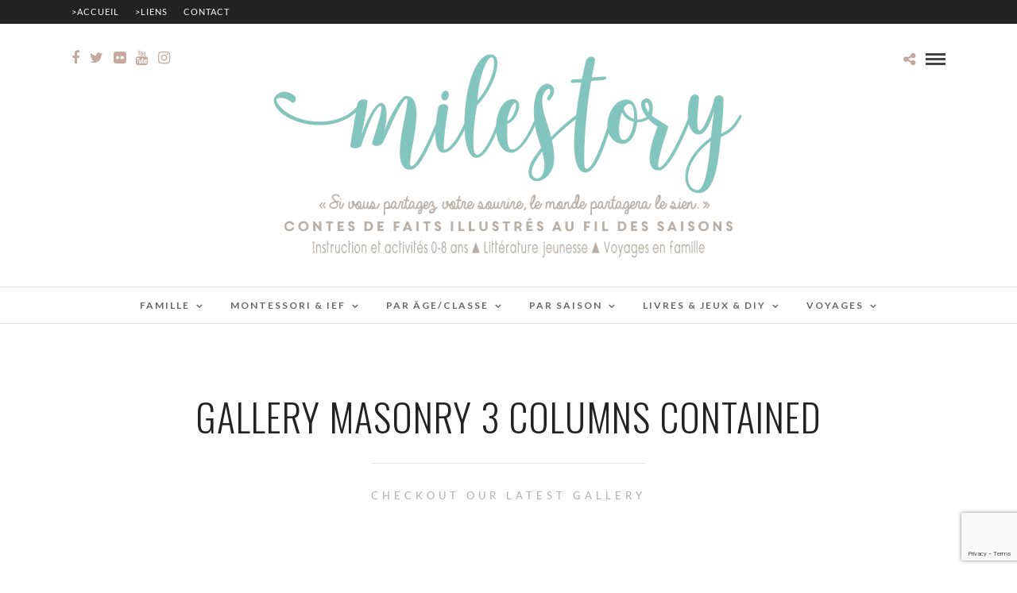

--- FILE ---
content_type: text/html; charset=UTF-8
request_url: https://www.milestory.fr/galleries/gallery-masonry-3-columns-contained/
body_size: 20322
content:
<!DOCTYPE html>
<html lang="fr-FR"  data-menu="Lato">
<head>
<meta charset="UTF-8" />

<meta name="viewport" content="width=device-width, initial-scale=1, maximum-scale=1" />

<meta name="format-detection" content="telephone=no">

<link rel="profile" href="https://gmpg.org/xfn/11" />
<link rel="pingback" href="https://www.milestory.fr/xmlrpc.php" />

		<link rel="shortcut icon" href="https://www.milestory.fr/wp-content/uploads/2021/10/logo-milestory-2021_1200x437-px.png" />
 

<style>
#wpadminbar #wp-admin-bar-wccp_free_top_button .ab-icon:before {
	content: "\f160";
	color: #02CA02;
	top: 3px;
}
#wpadminbar #wp-admin-bar-wccp_free_top_button .ab-icon {
	transform: rotate(45deg);
}
</style>
<meta name='robots' content='index, follow, max-image-preview:large, max-snippet:-1, max-video-preview:-1' />

	<!-- This site is optimized with the Yoast SEO plugin v26.8 - https://yoast.com/product/yoast-seo-wordpress/ -->
	<title>Gallery Masonry 3 Columns Contained - Milestory.fr Fiches d&#039;activités gratuites à imprimer IEF COSCOOLING</title>
	<link rel="canonical" href="https://www.milestory.fr/galleries/gallery-masonry-3-columns-contained/" />
	<meta property="og:locale" content="fr_FR" />
	<meta property="og:type" content="article" />
	<meta property="og:title" content="Gallery Masonry 3 Columns Contained - Milestory.fr Fiches d&#039;activités gratuites à imprimer IEF COSCOOLING" />
	<meta property="og:description" content="Checkout our latest gallery" />
	<meta property="og:url" content="https://www.milestory.fr/galleries/gallery-masonry-3-columns-contained/" />
	<meta property="og:site_name" content="Milestory.fr Fiches d&#039;activités gratuites à imprimer IEF COSCOOLING" />
	<meta property="article:publisher" content="https://www.facebook.com/Milestory.fr/" />
	<meta name="twitter:card" content="summary_large_image" />
	<script type="application/ld+json" class="yoast-schema-graph">{"@context":"https://schema.org","@graph":[{"@type":"WebPage","@id":"https://www.milestory.fr/galleries/gallery-masonry-3-columns-contained/","url":"https://www.milestory.fr/galleries/gallery-masonry-3-columns-contained/","name":"Gallery Masonry 3 Columns Contained - Milestory.fr Fiches d&#039;activités gratuites à imprimer IEF COSCOOLING","isPartOf":{"@id":"https://www.milestory.fr/#website"},"datePublished":"2015-06-24T14:24:40+00:00","breadcrumb":{"@id":"https://www.milestory.fr/galleries/gallery-masonry-3-columns-contained/#breadcrumb"},"inLanguage":"fr-FR","potentialAction":[{"@type":"ReadAction","target":["https://www.milestory.fr/galleries/gallery-masonry-3-columns-contained/"]}]},{"@type":"BreadcrumbList","@id":"https://www.milestory.fr/galleries/gallery-masonry-3-columns-contained/#breadcrumb","itemListElement":[{"@type":"ListItem","position":1,"name":"Accueil","item":"https://www.milestory.fr/"},{"@type":"ListItem","position":2,"name":"Gallery Masonry 3 Columns Contained"}]},{"@type":"WebSite","@id":"https://www.milestory.fr/#website","url":"https://www.milestory.fr/","name":"Milestory","description":"Fiches d&#039;activités gratuites à imprimer IEF COSCOOLING","potentialAction":[{"@type":"SearchAction","target":{"@type":"EntryPoint","urlTemplate":"https://www.milestory.fr/?s={search_term_string}"},"query-input":{"@type":"PropertyValueSpecification","valueRequired":true,"valueName":"search_term_string"}}],"inLanguage":"fr-FR"}]}</script>
	<!-- / Yoast SEO plugin. -->


<link rel='dns-prefetch' href='//secure.gravatar.com' />
<link rel='dns-prefetch' href='//www.googletagmanager.com' />
<link rel='dns-prefetch' href='//stats.wp.com' />
<link rel='dns-prefetch' href='//fonts.googleapis.com' />
<link rel='preconnect' href='//i0.wp.com' />
<link rel='preconnect' href='//c0.wp.com' />
<link rel="alternate" type="application/rss+xml" title="Milestory.fr Fiches d&#039;activités gratuites à imprimer IEF COSCOOLING &raquo; Flux" href="https://www.milestory.fr/feed/" />
<link rel="alternate" type="application/rss+xml" title="Milestory.fr Fiches d&#039;activités gratuites à imprimer IEF COSCOOLING &raquo; Flux des commentaires" href="https://www.milestory.fr/comments/feed/" />
<script type="text/javascript" id="wpp-js" src="https://www.milestory.fr/wp-content/plugins/wordpress-popular-posts/assets/js/wpp.min.js?ver=7.3.6" data-sampling="0" data-sampling-rate="100" data-api-url="https://www.milestory.fr/wp-json/wordpress-popular-posts" data-post-id="4133" data-token="6a2a57f36b" data-lang="0" data-debug="0"></script>
<link rel="alternate" title="oEmbed (JSON)" type="application/json+oembed" href="https://www.milestory.fr/wp-json/oembed/1.0/embed?url=https%3A%2F%2Fwww.milestory.fr%2Fgalleries%2Fgallery-masonry-3-columns-contained%2F" />
<link rel="alternate" title="oEmbed (XML)" type="text/xml+oembed" href="https://www.milestory.fr/wp-json/oembed/1.0/embed?url=https%3A%2F%2Fwww.milestory.fr%2Fgalleries%2Fgallery-masonry-3-columns-contained%2F&#038;format=xml" />
<style id='wp-img-auto-sizes-contain-inline-css' type='text/css'>
img:is([sizes=auto i],[sizes^="auto," i]){contain-intrinsic-size:3000px 1500px}
/*# sourceURL=wp-img-auto-sizes-contain-inline-css */
</style>
<link rel='stylesheet' id='validate-engine-css-css' href='https://www.milestory.fr/wp-content/plugins/wysija-newsletters/css/validationEngine.jquery.css?ver=2.14' type='text/css' media='all' />
<style id='wp-emoji-styles-inline-css' type='text/css'>

	img.wp-smiley, img.emoji {
		display: inline !important;
		border: none !important;
		box-shadow: none !important;
		height: 1em !important;
		width: 1em !important;
		margin: 0 0.07em !important;
		vertical-align: -0.1em !important;
		background: none !important;
		padding: 0 !important;
	}
/*# sourceURL=wp-emoji-styles-inline-css */
</style>
<link rel='stylesheet' id='fontawesome-five-css-css' href='https://www.milestory.fr/wp-content/plugins/accesspress-social-counter/css/fontawesome-all.css?ver=1.9.2' type='text/css' media='all' />
<link rel='stylesheet' id='apsc-frontend-css-css' href='https://www.milestory.fr/wp-content/plugins/accesspress-social-counter/css/frontend.css?ver=1.9.2' type='text/css' media='all' />
<link rel='stylesheet' id='contact-form-7-css' href='https://www.milestory.fr/wp-content/plugins/contact-form-7/includes/css/styles.css?ver=6.1.4' type='text/css' media='all' />
<link rel='stylesheet' id='fb-widget-frontend-style-css' href='https://www.milestory.fr/wp-content/plugins/facebook-pagelike-widget/assets/css/style.css?ver=1.0.0' type='text/css' media='all' />
<link rel='stylesheet' id='jpibfi-style-css' href='https://www.milestory.fr/wp-content/plugins/jquery-pin-it-button-for-images/css/client.css?ver=3.0.6' type='text/css' media='all' />
<link rel='stylesheet' id='novo-map-css' href='https://www.milestory.fr/wp-content/plugins/novo-map/public/assets/css/novo-map-public.css?ver=1.1.2' type='text/css' media='all' />
<link rel='stylesheet' id='wordpress-popular-posts-css-css' href='https://www.milestory.fr/wp-content/plugins/wordpress-popular-posts/assets/css/wpp.css?ver=7.3.6' type='text/css' media='all' />
<link rel='stylesheet' id='reset-css-css' href='https://www.milestory.fr/wp-content/themes/photome/css/reset.css?ver=5fd425c3fa7328331da5892ff96a0b0f' type='text/css' media='all' />
<link rel='stylesheet' id='wordpress-css-css' href='https://www.milestory.fr/wp-content/themes/photome/css/wordpress.css?ver=5fd425c3fa7328331da5892ff96a0b0f' type='text/css' media='all' />
<link rel='stylesheet' id='animation.css-css' href='https://www.milestory.fr/wp-content/themes/photome/css/animation.css?ver=5fd425c3fa7328331da5892ff96a0b0f' type='text/css' media='all' />
<link rel='stylesheet' id='magnific-popup-css' href='https://www.milestory.fr/wp-content/themes/photome/css/magnific-popup.css?ver=5fd425c3fa7328331da5892ff96a0b0f' type='text/css' media='all' />
<link rel='stylesheet' id='jquery-ui-css-css' href='https://www.milestory.fr/wp-content/themes/photome/css/jqueryui/custom.css?ver=5fd425c3fa7328331da5892ff96a0b0f' type='text/css' media='all' />
<link rel='stylesheet' id='mediaelement-css' href='https://c0.wp.com/c/6.9/wp-includes/js/mediaelement/mediaelementplayer-legacy.min.css' type='text/css' media='all' />
<link rel='stylesheet' id='flexslider-css' href='https://www.milestory.fr/wp-content/themes/photome/js/flexslider/flexslider.css?ver=5fd425c3fa7328331da5892ff96a0b0f' type='text/css' media='all' />
<link rel='stylesheet' id='tooltipster-css' href='https://www.milestory.fr/wp-content/themes/photome/css/tooltipster.css?ver=5fd425c3fa7328331da5892ff96a0b0f' type='text/css' media='all' />
<link rel='stylesheet' id='odometer-theme-css' href='https://www.milestory.fr/wp-content/themes/photome/css/odometer-theme-minimal.css?ver=5fd425c3fa7328331da5892ff96a0b0f' type='text/css' media='all' />
<link rel='stylesheet' id='hw-parallax.css-css' href='https://www.milestory.fr/wp-content/themes/photome/css/hw-parallax.css?ver=5fd425c3fa7328331da5892ff96a0b0f' type='text/css' media='all' />
<link rel='stylesheet' id='screen.css-css' href='https://www.milestory.fr/wp-content/themes/photome/css/screen.css?ver=5fd425c3fa7328331da5892ff96a0b0f' type='text/css' media='all' />
<link rel='stylesheet' id='fontawesome-css' href='https://www.milestory.fr/wp-content/themes/photome/css/font-awesome.min.css?ver=5fd425c3fa7328331da5892ff96a0b0f' type='text/css' media='all' />
<link rel='stylesheet' id='custom_css-css' href='https://www.milestory.fr/wp-content/themes/photome/templates/custom-css.php?ver=5fd425c3fa7328331da5892ff96a0b0f' type='text/css' media='all' />
<link rel='stylesheet' id='child_theme-css' href='https://www.milestory.fr/wp-content/themes/photome/style.css?ver=5fd425c3fa7328331da5892ff96a0b0f' type='text/css' media='all' />
<link rel='stylesheet' id='google_font0-css' href='https://fonts.googleapis.com/css?family=Lato%3A300%2C+400%2C700%2C400italic&#038;subset=latin%2Ccyrillic-ext%2Cgreek-ext%2Ccyrillic&#038;ver=5fd425c3fa7328331da5892ff96a0b0f' type='text/css' media='all' />
<link rel='stylesheet' id='google_font1-css' href='https://fonts.googleapis.com/css?family=Oswald%3A300%2C+400%2C700%2C400italic&#038;subset=latin%2Ccyrillic-ext%2Cgreek-ext%2Ccyrillic&#038;ver=5fd425c3fa7328331da5892ff96a0b0f' type='text/css' media='all' />
<link rel='stylesheet' id='meks_instagram-widget-styles-css' href='https://www.milestory.fr/wp-content/plugins/meks-easy-instagram-widget/css/widget.css?ver=5fd425c3fa7328331da5892ff96a0b0f' type='text/css' media='all' />
<link rel='stylesheet' id='responsive-css' href='https://www.milestory.fr/wp-content/themes/photome/css/grid.css?ver=5fd425c3fa7328331da5892ff96a0b0f' type='text/css' media='all' />
<link rel='stylesheet' id='kirki-styles-global-css' href='https://www.milestory.fr/wp-content/themes/photome/modules/kirki/assets/css/kirki-styles.css?ver=3.0.21' type='text/css' media='all' />
<style id='kirki-styles-global-inline-css' type='text/css'>
@font-face {
  font-family: 'Lato';
  font-style: normal;
  font-weight: 400;
  src: url(https://fonts.gstatic.com/s/lato/v25/S6uyw4BMUTPHjx4wWw.ttf) format('truetype');
}
@font-face {
  font-family: 'Oswald';
  font-style: normal;
  font-weight: 400;
  src: url(https://fonts.gstatic.com/s/oswald/v57/TK3_WkUHHAIjg75cFRf3bXL8LICs1_FvsUZiYA.ttf) format('truetype');
}

body, input[type=text], input[type=email], input[type=url], input[type=password], textarea, input[type=tel]{font-family:Lato, Helvetica, Arial, sans-serif;}body{font-size:16px;}h1, h2, h3, h4, h5, h6, h7, input[type=submit], input[type=button], a.button, .button, .post_quote_title, label, .portfolio_filter_dropdown, .woocommerce ul.products li.product .button, .woocommerce ul.products li.product a.add_to_cart_button.loading, .woocommerce-page ul.products li.product a.add_to_cart_button.loading, .woocommerce ul.products li.product a.add_to_cart_button:hover, .woocommerce-page ul.products li.product a.add_to_cart_button:hover, .woocommerce #page_content_wrapper a.button, .woocommerce button.button, .woocommerce input.button, .woocommerce #respond input#submit, .woocommerce #content input.button, .woocommerce-page #page_content_wrapper a.button, .woocommerce-page button.button, .woocommerce-page input.button, .woocommerce-page #respond input#submit, .woocommerce-page #content input.button, .woocommerce-page button.button:hover, .woocommerce-page input.button:hover, .woocommerce-page input.button:active, .woocommerce #page_content_wrapper a.button, .woocommerce-page #page_content_wrapper a.button, .woocommerce.columns-4 ul.products li.product a.add_to_cart_button, .woocommerce.columns-4 ul.products li.product a.add_to_cart_button:hover, strong[itemprop="author"], #page_content_wrapper .posts.blog li a, .page_content_wrapper .posts.blog li a{font-family:Oswald, Helvetica, Arial, sans-serif;}h1, h2, h3, h4, h5, h6, h7{font-weight:300;}h1{font-size:34px;}h2{font-size:30px;}h3{font-size:26px;}h4{font-size:22px;}h5{font-size:18px;}h6{font-size:16px;}body, #wrapper, #page_content_wrapper.fixed, #page_content_wrapper .sidebar .content .sidebar_widget li h2.widgettitle span, h2.widgettitle span, #gallery_lightbox h2, .slider_wrapper .gallery_image_caption h2, #body_loading_screen, h3#reply-title span{background-color:#ffffff;}body, .pagination a, #gallery_lightbox h2, .slider_wrapper .gallery_image_caption h2, .post_info a{color:#93939d;}::selection{background-color:#93939d;}a{color:#c6a99e;}a:hover, a:active, .post_info_comment a i{color:#aab7ae;}h1, h2, h3, h4, h5, pre, code, tt, blockquote, .post_header h5 a, .post_header h3 a, .post_header.grid h6 a, .post_header.fullwidth h4 a, .post_header h5 a, blockquote, .site_loading_logo_item i{color:#222222;}#social_share_wrapper, hr, #social_share_wrapper, .post.type-post, #page_content_wrapper .sidebar .content .sidebar_widget li h2.widgettitle, h2.widgettitle, h5.widgettitle, .comment .right, .widget_tag_cloud div a, .meta-tags a, .tag_cloud a, #footer, #post_more_wrapper, .woocommerce ul.products li.product, .woocommerce-page ul.products li.product, .woocommerce ul.products li.product .price, .woocommerce-page ul.products li.product .price, #page_content_wrapper .inner .sidebar_content, #page_caption, #page_content_wrapper .inner .sidebar_content.left_sidebar, .ajax_close, .ajax_next, .ajax_prev, .portfolio_next, .portfolio_prev, .portfolio_next_prev_wrapper.video .portfolio_prev, .portfolio_next_prev_wrapper.video .portfolio_next, .separated, .blog_next_prev_wrapper, #post_more_wrapper h5, #ajax_portfolio_wrapper.hidding, #ajax_portfolio_wrapper.visible, .tabs.vertical .ui-tabs-panel, .woocommerce div.product .woocommerce-tabs ul.tabs li, .woocommerce #content div.product .woocommerce-tabs ul.tabs li, .woocommerce-page div.product .woocommerce-tabs ul.tabs li, .woocommerce-page #content div.product .woocommerce-tabs ul.tabs li, .woocommerce div.product .woocommerce-tabs .panel, .woocommerce-page div.product .woocommerce-tabs .panel, .woocommerce #content div.product .woocommerce-tabs .panel, .woocommerce-page #content div.product .woocommerce-tabs .panel, .woocommerce table.shop_table, .woocommerce-page table.shop_table, table tr td, .woocommerce .cart-collaterals .cart_totals, .woocommerce-page .cart-collaterals .cart_totals, .woocommerce .cart-collaterals .shipping_calculator, .woocommerce-page .cart-collaterals .shipping_calculator, .woocommerce .cart-collaterals .cart_totals tr td, .woocommerce .cart-collaterals .cart_totals tr th, .woocommerce-page .cart-collaterals .cart_totals tr td, .woocommerce-page .cart-collaterals .cart_totals tr th, table tr th, .woocommerce #payment, .woocommerce-page #payment, .woocommerce #payment ul.payment_methods li, .woocommerce-page #payment ul.payment_methods li, .woocommerce #payment div.form-row, .woocommerce-page #payment div.form-row, .ui-tabs li:first-child, .ui-tabs .ui-tabs-nav li, .ui-tabs.vertical .ui-tabs-nav li, .ui-tabs.vertical.right .ui-tabs-nav li.ui-state-active, .ui-tabs.vertical .ui-tabs-nav li:last-child, #page_content_wrapper .inner .sidebar_wrapper ul.sidebar_widget li.widget_nav_menu ul.menu li.current-menu-item a, .page_content_wrapper .inner .sidebar_wrapper ul.sidebar_widget li.widget_nav_menu ul.menu li.current-menu-item a, .pricing_wrapper, .pricing_wrapper li, .ui-accordion .ui-accordion-header, .ui-accordion .ui-accordion-content, #page_content_wrapper .sidebar .content .sidebar_widget li h2.widgettitle:before, h2.widgettitle:before, #autocomplete, .page_tagline, .ppb_blog_minimal .one_third_bg, .portfolio_desc.wide{border-color:#e1e1e1;}input[type=text], input[type=password], input[type=email], input[type=url], textarea, input[type=tel]{background-color:#ffffff;color:#000;border-color:#e1e1e1;}input[type=text]:focus, input[type=password]:focus, input[type=email]:focus, input[type=url]:focus, textarea:focus, input[type=tel]:focus{border-color:#000000;}input[type=submit], input[type=button], a.button, .button, .woocommerce .page_slider a.button, a.button.fullwidth, .woocommerce-page div.product form.cart .button, .woocommerce #respond input#submit.alt, .woocommerce a.button.alt, .woocommerce button.button.alt, .woocommerce input.button.alt{font-family:Oswald, Helvetica, Arial, sans-serif;}input[type=submit], input[type=button], a.button, .button, .pagination span, .pagination a:hover, .woocommerce .footer_bar .button, .woocommerce .footer_bar .button:hover, .woocommerce-page div.product form.cart .button, .woocommerce #respond input#submit.alt, .woocommerce a.button.alt, .woocommerce button.button.alt, .woocommerce input.button.alt{background-color:#888888;}.pagination span, .pagination a:hover{border-color:#888888;}input[type=submit], input[type=button], a.button, .button, .pagination a:hover, .woocommerce .footer_bar .button , .woocommerce .footer_bar .button:hover, .woocommerce-page div.product form.cart .button, .woocommerce #respond input#submit.alt, .woocommerce a.button.alt, .woocommerce button.button.alt, .woocommerce input.button.alt{color:#ffffff;border-color:#888888;}.frame_top, .frame_bottom, .frame_left, .frame_right{background:#ffffff;}#menu_wrapper .nav ul li a, #menu_wrapper div .nav li > a{font-family:Lato, Helvetica, Arial, sans-serif;font-size:12px;font-weight:600;letter-spacing:2px;text-transform:uppercase;color:#666666;}#menu_wrapper .nav ul li a.hover, #menu_wrapper .nav ul li a:hover, #menu_wrapper div .nav li a.hover, #menu_wrapper div .nav li a:hover{color:#222222;}#menu_wrapper div .nav > li.current-menu-item > a, #menu_wrapper div .nav > li.current-menu-parent > a, #menu_wrapper div .nav > li.current-menu-ancestor > a, #menu_wrapper div .nav li ul li.current-menu-item a, #menu_wrapper div .nav li.current-menu-parent ul li.current-menu-item a{color:#222222;}.top_bar{border-color:#e1e1e1;background-color:#ffffff;}#menu_wrapper .nav ul li ul li a, #menu_wrapper div .nav li ul li a, #menu_wrapper div .nav li.current-menu-parent ul li a{font-size:11px;font-weight:600;letter-spacing:2px;text-transform:uppercase;color:#888888;}.mobile_main_nav li a:hover, .mobile_main_nav li a:active, #sub_menu li a:hover, #sub_menu li a:active, .mobile_menu_wrapper .sidebar_wrapper h2.widgettitle{color:#222222;}#menu_wrapper .nav ul li ul li a:hover, #menu_wrapper div .nav li ul li a:hover, #menu_wrapper div .nav li.current-menu-parent ul li a:hover, #menu_wrapper .nav ul li.megamenu ul li ul li a:hover, #menu_wrapper div .nav li.megamenu ul li ul li a:hover, #menu_wrapper .nav ul li.megamenu ul li ul li a:active, #menu_wrapper div .nav li.megamenu ul li ul li a:active{background:#f9f9f9;}#menu_wrapper .nav ul li ul, #menu_wrapper div .nav li ul{background:#ffffff;border-color:#e1e1e1;}#menu_wrapper div .nav li.megamenu ul li > a, #menu_wrapper div .nav li.megamenu ul li > a:hover, #menu_wrapper div .nav li.megamenu ul li > a:active{color:#444444;}#menu_wrapper div .nav li.megamenu ul li{border-color:#eeeeee;}.above_top_bar{background:#222222;}#top_menu li a, .top_contact_info, .top_contact_info i, .top_contact_info a, .top_contact_info a:hover, .top_contact_info a:active{color:#ffffff;}.mobile_menu_wrapper #searchform{background:#ffffff;}.mobile_menu_wrapper #searchform input[type=text], .mobile_menu_wrapper #searchform button i{color:#222222;}.mobile_menu_wrapper{background-color:#ffffff;}.mobile_main_nav li a, #sub_menu li a{font-family:Lato, Helvetica, Arial, sans-serif;font-size:13px;text-transform:uppercase;letter-spacing:2px;}.mobile_main_nav li a, #sub_menu li a, .mobile_menu_wrapper .sidebar_wrapper a, .mobile_menu_wrapper .sidebar_wrapper, #close_mobile_menu i{color:#222222;}#page_caption{background-color:#ffffff;padding-top:80px;padding-bottom:80px;}#page_caption h1, .ppb_title{font-size:48px;}#page_caption h1, .ppb_title, .post_caption h1{font-weight:300;text-transform:uppercase;letter-spacing:1px;color:#222222;}#page_caption.hasbg{height:70vh;}h2.ppb_title{font-size:42px;text-transform:uppercase;}.page_tagline, .ppb_subtitle, .post_header .post_detail, .recent_post_detail, .post_detail, .thumb_content span, .portfolio_desc .portfolio_excerpt, .testimonial_customer_position, .testimonial_customer_company{color:#999999;}.page_tagline, .post_header .post_detail, .recent_post_detail, .post_detail, .thumb_content span, .portfolio_desc .portfolio_excerpt, .testimonial_customer_position, .testimonial_customer_company{font-size:13px;}.page_tagline{font-weight:400;}.post_header .post_detail, .recent_post_detail, .post_detail, .thumb_content span, .portfolio_desc .portfolio_excerpt, .testimonial_customer_position, .testimonial_customer_company{letter-spacing:2px;text-transform:uppercase;}#page_content_wrapper .sidebar .content .sidebar_widget li h2.widgettitle, h2.widgettitle, h5.widgettitle{font-family:Oswald, Helvetica, Arial, sans-serif;font-size:13px;font-weight:400;letter-spacing:2px;text-transform:uppercase;color:#d6c8bf;}#page_content_wrapper .inner .sidebar_wrapper .sidebar .content, .page_content_wrapper .inner .sidebar_wrapper .sidebar .content{color:#2d2d2d;}#page_content_wrapper .inner .sidebar_wrapper a, .page_content_wrapper .inner .sidebar_wrapper a{color:#484141;}#page_content_wrapper .inner .sidebar_wrapper a:hover, #page_content_wrapper .inner .sidebar_wrapper a:active, .page_content_wrapper .inner .sidebar_wrapper a:hover, .page_content_wrapper .inner .sidebar_wrapper a:active{color:#aab7ae;}#footer, #copyright{color:#aab7ae;}#copyright a, #copyright a:active, #footer a, #footer a:active, #footer_menu li a, #footer_menu li a:active{color:#000000;}#copyright a:hover, #footer a:hover, .social_wrapper ul li a:hover, #footer_menu li a:hover{color:#aab7ae;}.footer_bar_wrapper, .footer_bar{border-color:#e1e1e1;}.footer_bar_wrapper .social_wrapper ul li a{color:#000000;}
/*# sourceURL=kirki-styles-global-inline-css */
</style>
<script type="text/javascript" src="https://c0.wp.com/c/6.9/wp-includes/js/jquery/jquery.min.js" id="jquery-core-js"></script>
<script type="text/javascript" src="https://c0.wp.com/c/6.9/wp-includes/js/jquery/jquery-migrate.min.js" id="jquery-migrate-js"></script>
<script type="text/javascript" data-jetpack-boost="ignore" src="//www.milestory.fr/wp-content/plugins/revslider/sr6/assets/js/rbtools.min.js?ver=6.7.29" async id="tp-tools-js"></script>
<script type="text/javascript" data-jetpack-boost="ignore" src="//www.milestory.fr/wp-content/plugins/revslider/sr6/assets/js/rs6.min.js?ver=6.7.34" async id="revmin-js"></script>

<!-- Extrait de code de la balise Google (gtag.js) ajouté par Site Kit -->
<!-- Extrait Google Analytics ajouté par Site Kit -->
<script type="text/javascript" src="https://www.googletagmanager.com/gtag/js?id=GT-TQVWHRN" id="google_gtagjs-js" async></script>
<script type="text/javascript" id="google_gtagjs-js-after">
/* <![CDATA[ */
window.dataLayer = window.dataLayer || [];function gtag(){dataLayer.push(arguments);}
gtag("set","linker",{"domains":["www.milestory.fr"]});
gtag("js", new Date());
gtag("set", "developer_id.dZTNiMT", true);
gtag("config", "GT-TQVWHRN");
 window._googlesitekit = window._googlesitekit || {}; window._googlesitekit.throttledEvents = []; window._googlesitekit.gtagEvent = (name, data) => { var key = JSON.stringify( { name, data } ); if ( !! window._googlesitekit.throttledEvents[ key ] ) { return; } window._googlesitekit.throttledEvents[ key ] = true; setTimeout( () => { delete window._googlesitekit.throttledEvents[ key ]; }, 5 ); gtag( "event", name, { ...data, event_source: "site-kit" } ); }; 
//# sourceURL=google_gtagjs-js-after
/* ]]> */
</script>
<link rel="https://api.w.org/" href="https://www.milestory.fr/wp-json/" /><link rel="EditURI" type="application/rsd+xml" title="RSD" href="https://www.milestory.fr/xmlrpc.php?rsd" />

		<!-- GA Google Analytics @ https://m0n.co/ga -->
		<script type="text/javascript">
			var _gaq = _gaq || [];
			_gaq.push(['_setAccount', 'UA-101107038-1']);
			_gaq.push(['_trackPageview']);
			(function() {
				var ga = document.createElement('script'); ga.type = 'text/javascript'; ga.async = true;
				ga.src = ('https:' == document.location.protocol ? 'https://ssl' : 'http://www') + '.google-analytics.com/ga.js';
				var s = document.getElementsByTagName('script')[0]; s.parentNode.insertBefore(ga, s);
			})();
		</script>

	<meta name="generator" content="Site Kit by Google 1.170.0" /><style type="text/css">
	a.pinit-button.custom span {
		}

	.pinit-hover {
		opacity: 0.8 !important;
		filter: alpha(opacity=80) !important;
	}
	a.pinit-button {
	border-bottom: 0 !important;
	box-shadow: none !important;
	margin-bottom: 0 !important;
}
a.pinit-button::after {
    display: none;
}</style>
		<script type="text/javascript">
(function(url){
	if(/(?:Chrome\/26\.0\.1410\.63 Safari\/537\.31|WordfenceTestMonBot)/.test(navigator.userAgent)){ return; }
	var addEvent = function(evt, handler) {
		if (window.addEventListener) {
			document.addEventListener(evt, handler, false);
		} else if (window.attachEvent) {
			document.attachEvent('on' + evt, handler);
		}
	};
	var removeEvent = function(evt, handler) {
		if (window.removeEventListener) {
			document.removeEventListener(evt, handler, false);
		} else if (window.detachEvent) {
			document.detachEvent('on' + evt, handler);
		}
	};
	var evts = 'contextmenu dblclick drag dragend dragenter dragleave dragover dragstart drop keydown keypress keyup mousedown mousemove mouseout mouseover mouseup mousewheel scroll'.split(' ');
	var logHuman = function() {
		if (window.wfLogHumanRan) { return; }
		window.wfLogHumanRan = true;
		var wfscr = document.createElement('script');
		wfscr.type = 'text/javascript';
		wfscr.async = true;
		wfscr.src = url + '&r=' + Math.random();
		(document.getElementsByTagName('head')[0]||document.getElementsByTagName('body')[0]).appendChild(wfscr);
		for (var i = 0; i < evts.length; i++) {
			removeEvent(evts[i], logHuman);
		}
	};
	for (var i = 0; i < evts.length; i++) {
		addEvent(evts[i], logHuman);
	}
})('//www.milestory.fr/?wordfence_lh=1&hid=405BED6E9083F77E47D43C50E3C9C8AD');
</script><script id="wpcp_disable_selection" type="text/javascript">
var image_save_msg='You are not allowed to save images!';
	var no_menu_msg='Context Menu disabled!';
	var smessage = "Content is protected !!";

function disableEnterKey(e)
{
	var elemtype = e.target.tagName;
	
	elemtype = elemtype.toUpperCase();
	
	if (elemtype == "TEXT" || elemtype == "TEXTAREA" || elemtype == "INPUT" || elemtype == "PASSWORD" || elemtype == "SELECT" || elemtype == "OPTION" || elemtype == "EMBED")
	{
		elemtype = 'TEXT';
	}
	
	if (e.ctrlKey){
     var key;
     if(window.event)
          key = window.event.keyCode;     //IE
     else
          key = e.which;     //firefox (97)
    //if (key != 17) alert(key);
     if (elemtype!= 'TEXT' && (key == 97 || key == 65 || key == 67 || key == 99 || key == 88 || key == 120 || key == 26 || key == 85  || key == 86 || key == 83 || key == 43 || key == 73))
     {
		if(wccp_free_iscontenteditable(e)) return true;
		show_wpcp_message('You are not allowed to copy content or view source');
		return false;
     }else
     	return true;
     }
}


/*For contenteditable tags*/
function wccp_free_iscontenteditable(e)
{
	var e = e || window.event; // also there is no e.target property in IE. instead IE uses window.event.srcElement
  	
	var target = e.target || e.srcElement;

	var elemtype = e.target.nodeName;
	
	elemtype = elemtype.toUpperCase();
	
	var iscontenteditable = "false";
		
	if(typeof target.getAttribute!="undefined" ) iscontenteditable = target.getAttribute("contenteditable"); // Return true or false as string
	
	var iscontenteditable2 = false;
	
	if(typeof target.isContentEditable!="undefined" ) iscontenteditable2 = target.isContentEditable; // Return true or false as boolean

	if(target.parentElement.isContentEditable) iscontenteditable2 = true;
	
	if (iscontenteditable == "true" || iscontenteditable2 == true)
	{
		if(typeof target.style!="undefined" ) target.style.cursor = "text";
		
		return true;
	}
}

////////////////////////////////////
function disable_copy(e)
{	
	var e = e || window.event; // also there is no e.target property in IE. instead IE uses window.event.srcElement
	
	var elemtype = e.target.tagName;
	
	elemtype = elemtype.toUpperCase();
	
	if (elemtype == "TEXT" || elemtype == "TEXTAREA" || elemtype == "INPUT" || elemtype == "PASSWORD" || elemtype == "SELECT" || elemtype == "OPTION" || elemtype == "EMBED")
	{
		elemtype = 'TEXT';
	}
	
	if(wccp_free_iscontenteditable(e)) return true;
	
	var isSafari = /Safari/.test(navigator.userAgent) && /Apple Computer/.test(navigator.vendor);
	
	var checker_IMG = '';
	if (elemtype == "IMG" && checker_IMG == 'checked' && e.detail >= 2) {show_wpcp_message(alertMsg_IMG);return false;}
	if (elemtype != "TEXT")
	{
		if (smessage !== "" && e.detail == 2)
			show_wpcp_message(smessage);
		
		if (isSafari)
			return true;
		else
			return false;
	}	
}

//////////////////////////////////////////
function disable_copy_ie()
{
	var e = e || window.event;
	var elemtype = window.event.srcElement.nodeName;
	elemtype = elemtype.toUpperCase();
	if(wccp_free_iscontenteditable(e)) return true;
	if (elemtype == "IMG") {show_wpcp_message(alertMsg_IMG);return false;}
	if (elemtype != "TEXT" && elemtype != "TEXTAREA" && elemtype != "INPUT" && elemtype != "PASSWORD" && elemtype != "SELECT" && elemtype != "OPTION" && elemtype != "EMBED")
	{
		return false;
	}
}	
function reEnable()
{
	return true;
}
document.onkeydown = disableEnterKey;
document.onselectstart = disable_copy_ie;
if(navigator.userAgent.indexOf('MSIE')==-1)
{
	document.onmousedown = disable_copy;
	document.onclick = reEnable;
}
function disableSelection(target)
{
    //For IE This code will work
    if (typeof target.onselectstart!="undefined")
    target.onselectstart = disable_copy_ie;
    
    //For Firefox This code will work
    else if (typeof target.style.MozUserSelect!="undefined")
    {target.style.MozUserSelect="none";}
    
    //All other  (ie: Opera) This code will work
    else
    target.onmousedown=function(){return false}
    target.style.cursor = "default";
}
//Calling the JS function directly just after body load
window.onload = function(){disableSelection(document.body);};

//////////////////special for safari Start////////////////
var onlongtouch;
var timer;
var touchduration = 1000; //length of time we want the user to touch before we do something

var elemtype = "";
function touchstart(e) {
	var e = e || window.event;
  // also there is no e.target property in IE.
  // instead IE uses window.event.srcElement
  	var target = e.target || e.srcElement;
	
	elemtype = window.event.srcElement.nodeName;
	
	elemtype = elemtype.toUpperCase();
	
	if(!wccp_pro_is_passive()) e.preventDefault();
	if (!timer) {
		timer = setTimeout(onlongtouch, touchduration);
	}
}

function touchend() {
    //stops short touches from firing the event
    if (timer) {
        clearTimeout(timer);
        timer = null;
    }
	onlongtouch();
}

onlongtouch = function(e) { //this will clear the current selection if anything selected
	
	if (elemtype != "TEXT" && elemtype != "TEXTAREA" && elemtype != "INPUT" && elemtype != "PASSWORD" && elemtype != "SELECT" && elemtype != "EMBED" && elemtype != "OPTION")	
	{
		if (window.getSelection) {
			if (window.getSelection().empty) {  // Chrome
			window.getSelection().empty();
			} else if (window.getSelection().removeAllRanges) {  // Firefox
			window.getSelection().removeAllRanges();
			}
		} else if (document.selection) {  // IE?
			document.selection.empty();
		}
		return false;
	}
};

document.addEventListener("DOMContentLoaded", function(event) { 
    window.addEventListener("touchstart", touchstart, false);
    window.addEventListener("touchend", touchend, false);
});

function wccp_pro_is_passive() {

  var cold = false,
  hike = function() {};

  try {
	  const object1 = {};
  var aid = Object.defineProperty(object1, 'passive', {
  get() {cold = true}
  });
  window.addEventListener('test', hike, aid);
  window.removeEventListener('test', hike, aid);
  } catch (e) {}

  return cold;
}
/*special for safari End*/
</script>
<script id="wpcp_disable_Right_Click" type="text/javascript">
document.ondragstart = function() { return false;}
	function nocontext(e) {
	   return false;
	}
	document.oncontextmenu = nocontext;
</script>
<style>
.unselectable
{
-moz-user-select:none;
-webkit-user-select:none;
cursor: default;
}
html
{
-webkit-touch-callout: none;
-webkit-user-select: none;
-khtml-user-select: none;
-moz-user-select: none;
-ms-user-select: none;
user-select: none;
-webkit-tap-highlight-color: rgba(0,0,0,0);
}
</style>
<script id="wpcp_css_disable_selection" type="text/javascript">
var e = document.getElementsByTagName('body')[0];
if(e)
{
	e.setAttribute('unselectable',"on");
}
</script>
	<style>img#wpstats{display:none}</style>
		            <style id="wpp-loading-animation-styles">@-webkit-keyframes bgslide{from{background-position-x:0}to{background-position-x:-200%}}@keyframes bgslide{from{background-position-x:0}to{background-position-x:-200%}}.wpp-widget-block-placeholder,.wpp-shortcode-placeholder{margin:0 auto;width:60px;height:3px;background:#dd3737;background:linear-gradient(90deg,#dd3737 0%,#571313 10%,#dd3737 100%);background-size:200% auto;border-radius:3px;-webkit-animation:bgslide 1s infinite linear;animation:bgslide 1s infinite linear}</style>
            <meta name="generator" content="Powered by Slider Revolution 6.7.34 - responsive, Mobile-Friendly Slider Plugin for WordPress with comfortable drag and drop interface." />
<link rel="icon" href="https://i0.wp.com/www.milestory.fr/wp-content/uploads/2024/06/fiches-gratuites-pdf.jpg?fit=32%2C32&#038;ssl=1" sizes="32x32" />
<link rel="icon" href="https://i0.wp.com/www.milestory.fr/wp-content/uploads/2024/06/fiches-gratuites-pdf.jpg?fit=192%2C192&#038;ssl=1" sizes="192x192" />
<link rel="apple-touch-icon" href="https://i0.wp.com/www.milestory.fr/wp-content/uploads/2024/06/fiches-gratuites-pdf.jpg?fit=180%2C180&#038;ssl=1" />
<meta name="msapplication-TileImage" content="https://i0.wp.com/www.milestory.fr/wp-content/uploads/2024/06/fiches-gratuites-pdf.jpg?fit=270%2C270&#038;ssl=1" />
<script data-jetpack-boost="ignore">function setREVStartSize(e){
			//window.requestAnimationFrame(function() {
				window.RSIW = window.RSIW===undefined ? window.innerWidth : window.RSIW;
				window.RSIH = window.RSIH===undefined ? window.innerHeight : window.RSIH;
				try {
					var pw = document.getElementById(e.c).parentNode.offsetWidth,
						newh;
					pw = pw===0 || isNaN(pw) || (e.l=="fullwidth" || e.layout=="fullwidth") ? window.RSIW : pw;
					e.tabw = e.tabw===undefined ? 0 : parseInt(e.tabw);
					e.thumbw = e.thumbw===undefined ? 0 : parseInt(e.thumbw);
					e.tabh = e.tabh===undefined ? 0 : parseInt(e.tabh);
					e.thumbh = e.thumbh===undefined ? 0 : parseInt(e.thumbh);
					e.tabhide = e.tabhide===undefined ? 0 : parseInt(e.tabhide);
					e.thumbhide = e.thumbhide===undefined ? 0 : parseInt(e.thumbhide);
					e.mh = e.mh===undefined || e.mh=="" || e.mh==="auto" ? 0 : parseInt(e.mh,0);
					if(e.layout==="fullscreen" || e.l==="fullscreen")
						newh = Math.max(e.mh,window.RSIH);
					else{
						e.gw = Array.isArray(e.gw) ? e.gw : [e.gw];
						for (var i in e.rl) if (e.gw[i]===undefined || e.gw[i]===0) e.gw[i] = e.gw[i-1];
						e.gh = e.el===undefined || e.el==="" || (Array.isArray(e.el) && e.el.length==0)? e.gh : e.el;
						e.gh = Array.isArray(e.gh) ? e.gh : [e.gh];
						for (var i in e.rl) if (e.gh[i]===undefined || e.gh[i]===0) e.gh[i] = e.gh[i-1];
											
						var nl = new Array(e.rl.length),
							ix = 0,
							sl;
						e.tabw = e.tabhide>=pw ? 0 : e.tabw;
						e.thumbw = e.thumbhide>=pw ? 0 : e.thumbw;
						e.tabh = e.tabhide>=pw ? 0 : e.tabh;
						e.thumbh = e.thumbhide>=pw ? 0 : e.thumbh;
						for (var i in e.rl) nl[i] = e.rl[i]<window.RSIW ? 0 : e.rl[i];
						sl = nl[0];
						for (var i in nl) if (sl>nl[i] && nl[i]>0) { sl = nl[i]; ix=i;}
						var m = pw>(e.gw[ix]+e.tabw+e.thumbw) ? 1 : (pw-(e.tabw+e.thumbw)) / (e.gw[ix]);
						newh =  (e.gh[ix] * m) + (e.tabh + e.thumbh);
					}
					var el = document.getElementById(e.c);
					if (el!==null && el) el.style.height = newh+"px";
					el = document.getElementById(e.c+"_wrapper");
					if (el!==null && el) {
						el.style.height = newh+"px";
						el.style.display = "block";
					}
				} catch(e){
					console.log("Failure at Presize of Slider:" + e)
				}
			//});
		  };</script>
		<style type="text/css" id="wp-custom-css">
			.post_header a:link {
text-decoration: underline;}
.post_header.grid a:link {
text-decoration: none;}
		</style>
		<link rel='stylesheet' id='rs-plugin-settings-css' href='//www.milestory.fr/wp-content/plugins/revslider/sr6/assets/css/rs6.css?ver=6.7.34' type='text/css' media='all' />
<style id='rs-plugin-settings-inline-css' type='text/css'>
#rs-demo-id {}
/*# sourceURL=rs-plugin-settings-inline-css */
</style>
</head>

<body data-rsssl=1 class="wp-singular galleries-template-default single single-galleries postid-4133 wp-theme-photome unselectable">

		<input type="hidden" id="pp_menu_layout" name="pp_menu_layout" value="Lato"/>
	<input type="hidden" id="pp_enable_right_click" name="pp_enable_right_click" value="1"/>
	<input type="hidden" id="pp_enable_dragging" name="pp_enable_dragging" value="1"/>
	<input type="hidden" id="pp_image_path" name="pp_image_path" value="https://www.milestory.fr/wp-content/themes/photome/images/"/>
	<input type="hidden" id="pp_homepage_url" name="pp_homepage_url" value="https://www.milestory.fr"/>
	<input type="hidden" id="pp_ajax_search" name="pp_ajax_search" value="1"/>
	<input type="hidden" id="pp_fixed_menu" name="pp_fixed_menu" value="1"/>
	<input type="hidden" id="pp_topbar" name="pp_topbar" value="1"/>
	<input type="hidden" id="post_client_column" name="post_client_column" value="4"/>
	<input type="hidden" id="pp_back" name="pp_back" value="Back"/>
	<input type="hidden" id="pp_page_title_img_blur" name="pp_page_title_img_blur" value="1"/>
	<input type="hidden" id="tg_portfolio_filterable_link" name="tg_portfolio_filterable_link" value=""/>
	<input type="hidden" id="tg_flow_enable_reflection" name="tg_flow_enable_reflection" value="1"/>
	
		<input type="hidden" id="pp_footer_style" name="pp_footer_style" value="3"/>
	
	<!-- Begin mobile menu -->
	<div class="mobile_menu_wrapper">
		<a id="close_mobile_menu" href="javascript:;" data-wpel-link="internal" target="_blank" rel="noopener noreferrer"><i class="fa fa-close"></i></a>
		
		    	<form role="search" method="get" name="searchform" id="searchform" action="https://www.milestory.fr/">
    	    <div>
    	    	<input type="text" value="" name="s" id="s" autocomplete="off" placeholder="Search..."/>
    	    	<button>
    	        	<i class="fa fa-search"></i>
    	        </button>
    	    </div>
    	    <div id="autocomplete"></div>
    	</form>
    	    	
    	    	
    	    	
	    <div class="menu-haut-container"><ul id="mobile_main_menu" class="mobile_main_nav"><li id="menu-item-20012" class="menu-item menu-item-type-taxonomy menu-item-object-category menu-item-has-children menu-item-20012"><a href="https://www.milestory.fr/category/famille/" data-wpel-link="internal" target="_blank" rel="noopener noreferrer">Famille</a>
<ul class="sub-menu">
	<li id="menu-item-1165" class="menu-item menu-item-type-taxonomy menu-item-object-category menu-item-1165"><a href="https://www.milestory.fr/category//education/" data-wpel-link="internal" target="_blank" rel="noopener noreferrer">Education</a></li>
	<li id="menu-item-365" class="menu-item menu-item-type-taxonomy menu-item-object-category menu-item-365"><a href="https://www.milestory.fr/category//grossesse/" data-wpel-link="internal" target="_blank" rel="noopener noreferrer">Grossesse</a></li>
	<li id="menu-item-669" class="menu-item menu-item-type-taxonomy menu-item-object-category menu-item-669"><a href="https://www.milestory.fr/category//lifestyle-famille/" data-wpel-link="internal" target="_blank" rel="noopener noreferrer">Lifestyle</a></li>
	<li id="menu-item-761" class="menu-item menu-item-type-taxonomy menu-item-object-category menu-item-761"><a href="https://www.milestory.fr/category//maternage/" data-wpel-link="internal" target="_blank" rel="noopener noreferrer">Maternage</a></li>
</ul>
</li>
<li id="menu-item-1600" class="menu-item menu-item-type-taxonomy menu-item-object-category menu-item-has-children menu-item-1600"><a href="https://www.milestory.fr/category/ief/" data-wpel-link="internal" target="_blank" rel="noopener noreferrer">Montessori &#038; IEF</a>
<ul class="sub-menu">
	<li id="menu-item-7545" class="menu-item menu-item-type-taxonomy menu-item-object-category menu-item-7545"><a href="https://www.milestory.fr/category/ief/ressources-et-supports-ief/" data-wpel-link="internal" target="_blank" rel="noopener noreferrer">Ressources et Supports IEF</a></li>
	<li id="menu-item-6718" class="menu-item menu-item-type-taxonomy menu-item-object-category menu-item-6718"><a href="https://www.milestory.fr/category/ief/anglais/" data-wpel-link="internal" target="_blank" rel="noopener noreferrer">Anglais</a></li>
	<li id="menu-item-5249" class="menu-item menu-item-type-taxonomy menu-item-object-category menu-item-5249"><a href="https://www.milestory.fr/category/ief/art/" data-wpel-link="internal" target="_blank" rel="noopener noreferrer">Art visuel</a></li>
	<li id="menu-item-3142" class="menu-item menu-item-type-taxonomy menu-item-object-category menu-item-3142"><a href="https://www.milestory.fr/category/ief/botanique/" data-wpel-link="internal" target="_blank" rel="noopener noreferrer">Botanique</a></li>
	<li id="menu-item-7332" class="menu-item menu-item-type-taxonomy menu-item-object-category menu-item-7332"><a href="https://www.milestory.fr/category/ief/exploitation-dalbums/" data-wpel-link="internal" target="_blank" rel="noopener noreferrer">Exploitation d&rsquo;albums</a></li>
	<li id="menu-item-3141" class="menu-item menu-item-type-taxonomy menu-item-object-category menu-item-3141"><a href="https://www.milestory.fr/category/ief/geographie/" data-wpel-link="internal" target="_blank" rel="noopener noreferrer">Géographie</a></li>
	<li id="menu-item-15119" class="menu-item menu-item-type-taxonomy menu-item-object-category menu-item-15119"><a href="https://www.milestory.fr/category/ief/grammaire/" data-wpel-link="internal" target="_blank" rel="noopener noreferrer">Grammaire</a></li>
	<li id="menu-item-16487" class="menu-item menu-item-type-taxonomy menu-item-object-category menu-item-16487"><a href="https://www.milestory.fr/category/ief/histoire/" data-wpel-link="internal" target="_blank" rel="noopener noreferrer">Histoire</a></li>
	<li id="menu-item-2254" class="menu-item menu-item-type-taxonomy menu-item-object-category menu-item-2254"><a href="https://www.milestory.fr/category/ief/lecture/" data-wpel-link="internal" target="_blank" rel="noopener noreferrer">Lecture</a></li>
	<li id="menu-item-6174" class="menu-item menu-item-type-taxonomy menu-item-object-category menu-item-6174"><a href="https://www.milestory.fr/category/ief/maths/" data-wpel-link="internal" target="_blank" rel="noopener noreferrer">Maths</a></li>
	<li id="menu-item-15120" class="menu-item menu-item-type-taxonomy menu-item-object-category menu-item-15120"><a href="https://www.milestory.fr/category/ief/orthographe/" data-wpel-link="internal" target="_blank" rel="noopener noreferrer">Orthographe</a></li>
	<li id="menu-item-7521" class="menu-item menu-item-type-taxonomy menu-item-object-category menu-item-7521"><a href="https://www.milestory.fr/category/ief/saisons-ief/" data-wpel-link="internal" target="_blank" rel="noopener noreferrer">Saisons &#038; vacances</a></li>
	<li id="menu-item-1601" class="menu-item menu-item-type-taxonomy menu-item-object-category menu-item-1601"><a href="https://www.milestory.fr/category/ief/sciences/" data-wpel-link="internal" target="_blank" rel="noopener noreferrer">Sciences &#038; découverte du monde</a></li>
	<li id="menu-item-3140" class="menu-item menu-item-type-taxonomy menu-item-object-category menu-item-3140"><a href="https://www.milestory.fr/category/ief/zoologie/" data-wpel-link="internal" target="_blank" rel="noopener noreferrer">Zoologie</a></li>
</ul>
</li>
<li id="menu-item-20015" class="menu-item menu-item-type-taxonomy menu-item-object-category menu-item-has-children menu-item-20015"><a href="https://www.milestory.fr/category/par-age-classe/" data-wpel-link="internal" target="_blank" rel="noopener noreferrer">Par âge/classe</a>
<ul class="sub-menu">
	<li id="menu-item-14901" class="menu-item menu-item-type-custom menu-item-object-custom menu-item-14901"><a href="https://www.milestory.fr/tag/0-3-ans/" data-wpel-link="internal" target="_blank" rel="noopener noreferrer">0 &#8211; 3 ans</a></li>
	<li id="menu-item-14902" class="menu-item menu-item-type-custom menu-item-object-custom menu-item-14902"><a href="https://www.milestory.fr/tag/3-6-ans/" data-wpel-link="internal" target="_blank" rel="noopener noreferrer">3 &#8211; 6 ans Maternelle</a></li>
	<li id="menu-item-14956" class="menu-item menu-item-type-custom menu-item-object-custom menu-item-14956"><a href="https://www.milestory.fr/tag/cp/" data-wpel-link="internal" target="_blank" rel="noopener noreferrer">5 &#8211; 6 ans CP</a></li>
	<li id="menu-item-14903" class="menu-item menu-item-type-custom menu-item-object-custom menu-item-14903"><a href="https://www.milestory.fr/tag/ce1/" data-wpel-link="internal" target="_blank" rel="noopener noreferrer">6 &#8211; 7 ans CE1</a></li>
	<li id="menu-item-17754" class="menu-item menu-item-type-custom menu-item-object-custom menu-item-17754"><a href="https://www.milestory.fr/tag/ce2/" data-wpel-link="internal" target="_blank" rel="noopener noreferrer">7 &#8211; 8 ans CE2</a></li>
	<li id="menu-item-20020" class="menu-item menu-item-type-custom menu-item-object-custom menu-item-20020"><a href="https://www.milestory.fr/tag/cm1/" data-wpel-link="internal" target="_blank" rel="noopener noreferrer">8 &#8211; 9 ans CM1</a></li>
	<li id="menu-item-21479" class="menu-item menu-item-type-custom menu-item-object-custom menu-item-21479"><a href="https://www.milestory.fr/tag/cm2/" data-wpel-link="internal" target="_blank" rel="noopener noreferrer">9 &#8211; 10 ans CM2</a></li>
	<li id="menu-item-21478" class="menu-item menu-item-type-custom menu-item-object-custom menu-item-21478"><a href="https://www.milestory.fr/tag/6eme/" data-wpel-link="internal" target="_blank" rel="noopener noreferrer">10 &#8211; 11 ans 6ème</a></li>
</ul>
</li>
<li id="menu-item-20018" class="menu-item menu-item-type-taxonomy menu-item-object-category menu-item-has-children menu-item-20018"><a href="https://www.milestory.fr/category/par-saison/" data-wpel-link="internal" target="_blank" rel="noopener noreferrer">Par saison</a>
<ul class="sub-menu">
	<li id="menu-item-14990" class="menu-item menu-item-type-custom menu-item-object-custom menu-item-14990"><a href="https://www.milestory.fr/tag/printemps/" data-wpel-link="internal" target="_blank" rel="noopener noreferrer">Printemps</a></li>
	<li id="menu-item-14992" class="menu-item menu-item-type-custom menu-item-object-custom menu-item-14992"><a href="https://www.milestory.fr/tag/ete/" data-wpel-link="internal" target="_blank" rel="noopener noreferrer">Ete</a></li>
	<li id="menu-item-14993" class="menu-item menu-item-type-custom menu-item-object-custom menu-item-14993"><a href="https://www.milestory.fr/tag/automne/" data-wpel-link="internal" target="_blank" rel="noopener noreferrer">Automne</a></li>
	<li id="menu-item-14991" class="menu-item menu-item-type-custom menu-item-object-custom menu-item-14991"><a href="https://www.milestory.fr/tag/hiver/" data-wpel-link="internal" target="_blank" rel="noopener noreferrer">Hiver</a></li>
</ul>
</li>
<li id="menu-item-20014" class="menu-item menu-item-type-taxonomy menu-item-object-category menu-item-has-children menu-item-20014"><a href="https://www.milestory.fr/category/livres-jeux/" data-wpel-link="internal" target="_blank" rel="noopener noreferrer">Livres &#038; jeux &#038; DIY</a>
<ul class="sub-menu">
	<li id="menu-item-6197" class="menu-item menu-item-type-taxonomy menu-item-object-category menu-item-6197"><a href="https://www.milestory.fr/category//living-book-histoires-documentaires-enfants/" data-wpel-link="internal" target="_blank" rel="noopener noreferrer">Living book, histoires et documentaires enfant</a></li>
	<li id="menu-item-20969" class="menu-item menu-item-type-custom menu-item-object-custom menu-item-20969"><a href="https://www.milestory.fr/tag/livre-jeu/" data-wpel-link="internal" target="_blank" rel="noopener noreferrer">Livre-jeu</a></li>
	<li id="menu-item-18685" class="menu-item menu-item-type-taxonomy menu-item-object-category menu-item-18685"><a href="https://www.milestory.fr/category//roman-jeunesse/" data-wpel-link="internal" target="_blank" rel="noopener noreferrer">Roman jeunesse</a></li>
	<li id="menu-item-20013" class="menu-item menu-item-type-taxonomy menu-item-object-category menu-item-20013"><a href="https://www.milestory.fr/category/bd-jeunesse/" data-wpel-link="internal" target="_blank" rel="noopener noreferrer">BD jeunesse</a></li>
	<li id="menu-item-6199" class="menu-item menu-item-type-taxonomy menu-item-object-category menu-item-6199"><a href="https://www.milestory.fr/category//livres-pour-les-adultes/" data-wpel-link="internal" target="_blank" rel="noopener noreferrer">Livres pour les adultes</a></li>
	<li id="menu-item-883" class="menu-item menu-item-type-taxonomy menu-item-object-category menu-item-883"><a href="https://www.milestory.fr/category//jeux/" data-wpel-link="internal" target="_blank" rel="noopener noreferrer">Jeux</a></li>
	<li id="menu-item-14899" class="menu-item menu-item-type-taxonomy menu-item-object-category menu-item-14899"><a href="https://www.milestory.fr/category/diy/" data-wpel-link="internal" target="_blank" rel="noopener noreferrer">DIY</a></li>
	<li id="menu-item-22011" class="menu-item menu-item-type-taxonomy menu-item-object-category menu-item-22011"><a href="https://www.milestory.fr/category/livres-jeux/films/" data-wpel-link="internal" target="_blank" rel="noopener noreferrer">Films</a></li>
	<li id="menu-item-22254" class="menu-item menu-item-type-custom menu-item-object-custom menu-item-22254"><a href="https://www.milestory.fr/tag/idees-cadeaux/" data-wpel-link="internal" target="_blank" rel="noopener noreferrer">Idées cadeaux</a></li>
</ul>
</li>
<li id="menu-item-20017" class="menu-item menu-item-type-taxonomy menu-item-object-category menu-item-has-children menu-item-20017"><a href="https://www.milestory.fr/category/voyages/" data-wpel-link="internal" target="_blank" rel="noopener noreferrer">Voyages</a>
<ul class="sub-menu">
	<li id="menu-item-394" class="menu-item menu-item-type-taxonomy menu-item-object-category menu-item-394"><a href="https://www.milestory.fr/category//france/" data-wpel-link="internal" target="_blank" rel="noopener noreferrer">France</a></li>
	<li id="menu-item-465" class="menu-item menu-item-type-taxonomy menu-item-object-category menu-item-465"><a href="https://www.milestory.fr/category//europe/" data-wpel-link="internal" target="_blank" rel="noopener noreferrer">Europe</a></li>
</ul>
</li>
</ul></div>		
		<!-- Begin side menu sidebar -->
		<div class="page_content_wrapper">
			<div class="sidebar_wrapper">
		        <div class="sidebar">
		        
		        	<div class="content">
		        
		        		<ul class="sidebar_widget">
		        		<li id="text-20" class="widget widget_text"><h2 class="widgettitle"><span>About Us</span></h2>			<div class="textwidget"><p><img decoding="async" data-recalc-dims="1" src="https://i0.wp.com/www.milestory.fr/wp-content/uploads/2018/09/mama1mama.jpg?ssl=1" alt="" /></p>
<div style="text-align: center;">Aventures, Activités &amp; Contes de faits illustrés d&rsquo;une famille nombreuse proche de la nature en IEF version Coschooling, croqueuse de littérature jeunesse, adepte du maternage proximal et des pédagogies alternatives (montessori, Charlotte Mason, Waldorf &#8230; )</p>
</div>
</div>
		</li>
<li id="categories-3" class="widget widget_categories"><h2 class="widgettitle"><span>Catégories</span></h2><form action="https://www.milestory.fr" method="get"><label class="screen-reader-text" for="cat">Catégories</label><select  name='cat' id='cat' class='postform'>
	<option value='-1'>Sélectionner une catégorie</option>
	<option class="level-0" value="705">BD jeunesse&nbsp;&nbsp;(5)</option>
	<option class="level-0" value="39">DIY&nbsp;&nbsp;(12)</option>
	<option class="level-0" value="195">IEF&nbsp;&nbsp;(329)</option>
	<option class="level-1" value="201">&nbsp;&nbsp;&nbsp;Anglais&nbsp;&nbsp;(12)</option>
	<option class="level-1" value="425">&nbsp;&nbsp;&nbsp;Art&nbsp;&nbsp;(5)</option>
	<option class="level-1" value="316">&nbsp;&nbsp;&nbsp;Botanique&nbsp;&nbsp;(23)</option>
	<option class="level-1" value="510">&nbsp;&nbsp;&nbsp;Exploitation d&rsquo;albums&nbsp;&nbsp;(11)</option>
	<option class="level-1" value="200">&nbsp;&nbsp;&nbsp;Géographie&nbsp;&nbsp;(6)</option>
	<option class="level-1" value="627">&nbsp;&nbsp;&nbsp;Grammaire&nbsp;&nbsp;(1)</option>
	<option class="level-1" value="198">&nbsp;&nbsp;&nbsp;Graphisme &#8211; Ecriture&nbsp;&nbsp;(3)</option>
	<option class="level-1" value="648">&nbsp;&nbsp;&nbsp;Histoire&nbsp;&nbsp;(16)</option>
	<option class="level-1" value="197">&nbsp;&nbsp;&nbsp;Lecture&nbsp;&nbsp;(31)</option>
	<option class="level-1" value="199">&nbsp;&nbsp;&nbsp;Maths&nbsp;&nbsp;(23)</option>
	<option class="level-1" value="620">&nbsp;&nbsp;&nbsp;Orthographe&nbsp;&nbsp;(3)</option>
	<option class="level-1" value="515">&nbsp;&nbsp;&nbsp;Ressources et Supports IEF&nbsp;&nbsp;(42)</option>
	<option class="level-1" value="206">&nbsp;&nbsp;&nbsp;Saisons et vacances&nbsp;&nbsp;(78)</option>
	<option class="level-1" value="196">&nbsp;&nbsp;&nbsp;Sciences&nbsp;&nbsp;(26)</option>
	<option class="level-1" value="548">&nbsp;&nbsp;&nbsp;vie pratique&nbsp;&nbsp;(2)</option>
	<option class="level-1" value="317">&nbsp;&nbsp;&nbsp;Zoologie&nbsp;&nbsp;(37)</option>
	<option class="level-0" value="708">Livres &amp; jeux&nbsp;&nbsp;(15)</option>
	<option class="level-1" value="747">&nbsp;&nbsp;&nbsp;Films&nbsp;&nbsp;(2)</option>
	<option class="level-1" value="731">&nbsp;&nbsp;&nbsp;Livre-jeu&nbsp;&nbsp;(10)</option>
	<option class="level-0" value="38">Montessori&nbsp;&nbsp;(1)</option>
	<option class="level-0" value="1">Papotages&nbsp;&nbsp;(2)</option>
	<option class="level-0" value="240">Cuisine&nbsp;&nbsp;(1)</option>
	<option class="level-0" value="155">Education&nbsp;&nbsp;(6)</option>
	<option class="level-0" value="8">Grossesse&nbsp;&nbsp;(5)</option>
	<option class="level-0" value="71">Lifestyle&nbsp;&nbsp;(10)</option>
	<option class="level-0" value="9">Maternage&nbsp;&nbsp;(2)</option>
	<option class="level-0" value="7">Europe&nbsp;&nbsp;(2)</option>
	<option class="level-0" value="6">France&nbsp;&nbsp;(13)</option>
	<option class="level-0" value="13">Jeux&nbsp;&nbsp;(29)</option>
	<option class="level-0" value="484">Living book, histoires, et documentaires enfant&nbsp;&nbsp;(152)</option>
	<option class="level-0" value="485">Livres IEF&nbsp;&nbsp;(3)</option>
	<option class="level-0" value="483">Livres pour les adultes&nbsp;&nbsp;(5)</option>
	<option class="level-0" value="689">Roman jeunesse&nbsp;&nbsp;(19)</option>
</select>
</form><script type="text/javascript">
/* <![CDATA[ */

( ( dropdownId ) => {
	const dropdown = document.getElementById( dropdownId );
	function onSelectChange() {
		setTimeout( () => {
			if ( 'escape' === dropdown.dataset.lastkey ) {
				return;
			}
			if ( dropdown.value && parseInt( dropdown.value ) > 0 && dropdown instanceof HTMLSelectElement ) {
				dropdown.parentElement.submit();
			}
		}, 250 );
	}
	function onKeyUp( event ) {
		if ( 'Escape' === event.key ) {
			dropdown.dataset.lastkey = 'escape';
		} else {
			delete dropdown.dataset.lastkey;
		}
	}
	function onClick() {
		delete dropdown.dataset.lastkey;
	}
	dropdown.addEventListener( 'keyup', onKeyUp );
	dropdown.addEventListener( 'click', onClick );
	dropdown.addEventListener( 'change', onSelectChange );
})( "cat" );

//# sourceURL=WP_Widget_Categories%3A%3Awidget
/* ]]> */
</script>
</li>

		<li id="recent-posts-3" class="widget widget_recent_entries">
		<h2 class="widgettitle"><span>Articles récents</span></h2>
		<ul>
											<li>
					<a href="https://www.milestory.fr/le-roman-illustre-qui-donne-vraiment-envie-de-lire-aux-enfants-des-8-ans/" data-wpel-link="internal" target="_blank" rel="noopener noreferrer">Le roman illustré qui donne (vraiment) envie de lire aux enfants dès 8 ans</a>
											<span class="post-date">18 janvier 2026</span>
									</li>
											<li>
					<a href="https://www.milestory.fr/un-livre-jeu-immersif-en-egypte-antique-qui-fait-lire-les-enfants-sans-quils-sen-rendent-compte-des-8-ans/" data-wpel-link="internal" target="_blank" rel="noopener noreferrer">Un livre-jeu immersif en Égypte antique qui fait lire les enfants sans qu’ils s’en rendent compte (dès 8 ans)</a>
											<span class="post-date">19 décembre 2025</span>
									</li>
											<li>
					<a href="https://www.milestory.fr/le-livre-de-noel-parfait-pour-le-rituel-du-soir-plusieurs-histoires-tendres-a-lire-en-famille/" data-wpel-link="internal" target="_blank" rel="noopener noreferrer">Le livre de Noël parfait pour le rituel du soir : plusieurs histoires tendres à lire en famille</a>
											<span class="post-date">17 décembre 2025</span>
									</li>
					</ul>

		</li>
<li id="custom_instagram-5" class="widget Custom_Instagram"></li>
		        		</ul>
		        	
		        	</div>
		    
		        </div>
			</div>
		</div>
		<!-- End side menu sidebar -->
	</div>
	<!-- End mobile menu -->

	<!-- Begin template wrapper -->
	<div id="wrapper" >
	
	
<div class="header_style_wrapper">

<!-- Begin top bar -->
<div class="above_top_bar">
    <div class="page_content_wrapper">
    
    <div class="top_contact_info">
				    </div>
    	
    <div class="menu-top-bar-menu-container"><ul id="top_menu" class="top_nav"><li id="menu-item-1549" class="menu-item menu-item-type-post_type menu-item-object-page menu-item-home menu-item-1549"><a href="https://www.milestory.fr/" data-wpel-link="internal" target="_blank" rel="noopener noreferrer">>Accueil</a></li>
<li id="menu-item-1572" class="menu-item menu-item-type-post_type menu-item-object-page menu-item-1572"><a href="https://www.milestory.fr/liens-utiles-famille/" data-wpel-link="internal" target="_blank" rel="noopener noreferrer">>Liens</a></li>
<li id="menu-item-20033" class="menu-item menu-item-type-post_type menu-item-object-page menu-item-20033"><a href="https://www.milestory.fr/contact/" data-wpel-link="internal" target="_blank" rel="noopener noreferrer">Contact</a></li>
</ul></div>    <br class="clear"/>
    </div>
</div>
<!-- End top bar -->

<div class="top_bar  ">
    	
    	<!-- Begin logo -->
    	<div id="logo_wrapper">
    	<div class="social_wrapper">
    <ul>
    	    	<li class="facebook"><a target="_blank" href="https://www.facebook.com/Milestory.fr/" data-wpel-link="external" rel="external noopener noreferrer"><i class="fa fa-facebook"></i></a></li>
    	    	    	<li class="twitter"><a target="_blank" href="https://twitter.com/milestory_fr" data-wpel-link="external" rel="external noopener noreferrer"><i class="fa fa-twitter"></i></a></li>
    	    	    	<li class="flickr"><a target="_blank" title="Flickr" href="https://flickr.com/people/milestory" data-wpel-link="external" rel="external noopener noreferrer"><i class="fa fa-flickr"></i></a></li>
    	    	    	<li class="youtube"><a target="_blank" title="Youtube" href="https://www.youtube.com/@activites.enfants" data-wpel-link="external" rel="external noopener noreferrer"><i class="fa fa-youtube"></i></a></li>
    	    	    	    	    	    	                <li class="instagram"><a target="_blank" title="Instagram" href="https://instagram.com/maman_happycultrice" data-wpel-link="external" rel="external noopener noreferrer"><i class="fa fa-instagram"></i></a></li>
                            </ul>
</div>    	
    	<!-- Begin right corner buttons -->
    	<div id="logo_right_button">
    					<div class="post_share_wrapper">
				<a id="page_share" href="javascript:;" data-wpel-link="internal" target="_blank" rel="noopener noreferrer"><i class="fa fa-share-alt"></i></a>
			</div>
			    	
    					
			    	
	    	<!-- Begin side menu -->
			<a href="#" id="mobile_nav_icon"></a>
			<!-- End side menu -->
			
    	</div>
    	<!-- End right corner buttons -->
    	
    	    	<div id="logo_normal" class="logo_container">
    		<div class="logo_align">
	    	    <a id="custom_logo" class="logo_wrapper default" href="https://www.milestory.fr" data-wpel-link="internal" target="_blank" rel="noopener noreferrer">
	    	    						<img src="https://www.milestory.fr/wp-content/uploads/2021/10/logo-milestory-2021_1200x437-px.png" alt="" width="600" height="265"/>
						    	    </a>
    		</div>
    	</div>
    	    	
    	    	<div id="logo_transparent" class="logo_container">
    		<div class="logo_align">
	    	    <a id="custom_logo_transparent" class="logo_wrapper hidden" href="https://www.milestory.fr" data-wpel-link="internal" target="_blank" rel="noopener noreferrer">
	    	    						<img src="https://www.milestory.fr/wp-content/uploads/2019/04/lgo-my-2019-wh.png" alt="" width="600" height="238"/>
						    	    </a>
    		</div>
    	</div>
    	    	<!-- End logo -->
    	</div>
        
		        <div id="menu_wrapper">
	        <div id="nav_wrapper">
	        	<div class="nav_wrapper_inner">
	        		<div id="menu_border_wrapper">
	        			<div class="menu-haut-container"><ul id="main_menu" class="nav"><li class="menu-item menu-item-type-taxonomy menu-item-object-category menu-item-has-children arrow menu-item-20012"><a href="https://www.milestory.fr/category/famille/" data-wpel-link="internal" target="_blank" rel="noopener noreferrer">Famille</a>
<ul class="sub-menu">
	<li class="menu-item menu-item-type-taxonomy menu-item-object-category menu-item-1165"><a href="https://www.milestory.fr/category//education/" data-wpel-link="internal" target="_blank" rel="noopener noreferrer">Education</a></li>
	<li class="menu-item menu-item-type-taxonomy menu-item-object-category menu-item-365"><a href="https://www.milestory.fr/category//grossesse/" data-wpel-link="internal" target="_blank" rel="noopener noreferrer">Grossesse</a></li>
	<li class="menu-item menu-item-type-taxonomy menu-item-object-category menu-item-669"><a href="https://www.milestory.fr/category//lifestyle-famille/" data-wpel-link="internal" target="_blank" rel="noopener noreferrer">Lifestyle</a></li>
	<li class="menu-item menu-item-type-taxonomy menu-item-object-category menu-item-761"><a href="https://www.milestory.fr/category//maternage/" data-wpel-link="internal" target="_blank" rel="noopener noreferrer">Maternage</a></li>
</ul>
</li>
<li class="menu-item menu-item-type-taxonomy menu-item-object-category menu-item-has-children arrow menu-item-1600"><a href="https://www.milestory.fr/category/ief/" data-wpel-link="internal" target="_blank" rel="noopener noreferrer">Montessori &#038; IEF</a>
<ul class="sub-menu">
	<li class="menu-item menu-item-type-taxonomy menu-item-object-category menu-item-7545"><a href="https://www.milestory.fr/category/ief/ressources-et-supports-ief/" data-wpel-link="internal" target="_blank" rel="noopener noreferrer">Ressources et Supports IEF</a></li>
	<li class="menu-item menu-item-type-taxonomy menu-item-object-category menu-item-6718"><a href="https://www.milestory.fr/category/ief/anglais/" data-wpel-link="internal" target="_blank" rel="noopener noreferrer">Anglais</a></li>
	<li class="menu-item menu-item-type-taxonomy menu-item-object-category menu-item-5249"><a href="https://www.milestory.fr/category/ief/art/" data-wpel-link="internal" target="_blank" rel="noopener noreferrer">Art visuel</a></li>
	<li class="menu-item menu-item-type-taxonomy menu-item-object-category menu-item-3142"><a href="https://www.milestory.fr/category/ief/botanique/" data-wpel-link="internal" target="_blank" rel="noopener noreferrer">Botanique</a></li>
	<li class="menu-item menu-item-type-taxonomy menu-item-object-category menu-item-7332"><a href="https://www.milestory.fr/category/ief/exploitation-dalbums/" data-wpel-link="internal" target="_blank" rel="noopener noreferrer">Exploitation d&rsquo;albums</a></li>
	<li class="menu-item menu-item-type-taxonomy menu-item-object-category menu-item-3141"><a href="https://www.milestory.fr/category/ief/geographie/" data-wpel-link="internal" target="_blank" rel="noopener noreferrer">Géographie</a></li>
	<li class="menu-item menu-item-type-taxonomy menu-item-object-category menu-item-15119"><a href="https://www.milestory.fr/category/ief/grammaire/" data-wpel-link="internal" target="_blank" rel="noopener noreferrer">Grammaire</a></li>
	<li class="menu-item menu-item-type-taxonomy menu-item-object-category menu-item-16487"><a href="https://www.milestory.fr/category/ief/histoire/" data-wpel-link="internal" target="_blank" rel="noopener noreferrer">Histoire</a></li>
	<li class="menu-item menu-item-type-taxonomy menu-item-object-category menu-item-2254"><a href="https://www.milestory.fr/category/ief/lecture/" data-wpel-link="internal" target="_blank" rel="noopener noreferrer">Lecture</a></li>
	<li class="menu-item menu-item-type-taxonomy menu-item-object-category menu-item-6174"><a href="https://www.milestory.fr/category/ief/maths/" data-wpel-link="internal" target="_blank" rel="noopener noreferrer">Maths</a></li>
	<li class="menu-item menu-item-type-taxonomy menu-item-object-category menu-item-15120"><a href="https://www.milestory.fr/category/ief/orthographe/" data-wpel-link="internal" target="_blank" rel="noopener noreferrer">Orthographe</a></li>
	<li class="menu-item menu-item-type-taxonomy menu-item-object-category menu-item-7521"><a href="https://www.milestory.fr/category/ief/saisons-ief/" data-wpel-link="internal" target="_blank" rel="noopener noreferrer">Saisons &#038; vacances</a></li>
	<li class="menu-item menu-item-type-taxonomy menu-item-object-category menu-item-1601"><a href="https://www.milestory.fr/category/ief/sciences/" data-wpel-link="internal" target="_blank" rel="noopener noreferrer">Sciences &#038; découverte du monde</a></li>
	<li class="menu-item menu-item-type-taxonomy menu-item-object-category menu-item-3140"><a href="https://www.milestory.fr/category/ief/zoologie/" data-wpel-link="internal" target="_blank" rel="noopener noreferrer">Zoologie</a></li>
</ul>
</li>
<li class="menu-item menu-item-type-taxonomy menu-item-object-category menu-item-has-children arrow menu-item-20015"><a href="https://www.milestory.fr/category/par-age-classe/" data-wpel-link="internal" target="_blank" rel="noopener noreferrer">Par âge/classe</a>
<ul class="sub-menu">
	<li class="menu-item menu-item-type-custom menu-item-object-custom menu-item-14901"><a href="https://www.milestory.fr/tag/0-3-ans/" data-wpel-link="internal" target="_blank" rel="noopener noreferrer">0 &#8211; 3 ans</a></li>
	<li class="menu-item menu-item-type-custom menu-item-object-custom menu-item-14902"><a href="https://www.milestory.fr/tag/3-6-ans/" data-wpel-link="internal" target="_blank" rel="noopener noreferrer">3 &#8211; 6 ans Maternelle</a></li>
	<li class="menu-item menu-item-type-custom menu-item-object-custom menu-item-14956"><a href="https://www.milestory.fr/tag/cp/" data-wpel-link="internal" target="_blank" rel="noopener noreferrer">5 &#8211; 6 ans CP</a></li>
	<li class="menu-item menu-item-type-custom menu-item-object-custom menu-item-14903"><a href="https://www.milestory.fr/tag/ce1/" data-wpel-link="internal" target="_blank" rel="noopener noreferrer">6 &#8211; 7 ans CE1</a></li>
	<li class="menu-item menu-item-type-custom menu-item-object-custom menu-item-17754"><a href="https://www.milestory.fr/tag/ce2/" data-wpel-link="internal" target="_blank" rel="noopener noreferrer">7 &#8211; 8 ans CE2</a></li>
	<li class="menu-item menu-item-type-custom menu-item-object-custom menu-item-20020"><a href="https://www.milestory.fr/tag/cm1/" data-wpel-link="internal" target="_blank" rel="noopener noreferrer">8 &#8211; 9 ans CM1</a></li>
	<li class="menu-item menu-item-type-custom menu-item-object-custom menu-item-21479"><a href="https://www.milestory.fr/tag/cm2/" data-wpel-link="internal" target="_blank" rel="noopener noreferrer">9 &#8211; 10 ans CM2</a></li>
	<li class="menu-item menu-item-type-custom menu-item-object-custom menu-item-21478"><a href="https://www.milestory.fr/tag/6eme/" data-wpel-link="internal" target="_blank" rel="noopener noreferrer">10 &#8211; 11 ans 6ème</a></li>
</ul>
</li>
<li class="menu-item menu-item-type-taxonomy menu-item-object-category menu-item-has-children arrow menu-item-20018"><a href="https://www.milestory.fr/category/par-saison/" data-wpel-link="internal" target="_blank" rel="noopener noreferrer">Par saison</a>
<ul class="sub-menu">
	<li class="menu-item menu-item-type-custom menu-item-object-custom menu-item-14990"><a href="https://www.milestory.fr/tag/printemps/" data-wpel-link="internal" target="_blank" rel="noopener noreferrer">Printemps</a></li>
	<li class="menu-item menu-item-type-custom menu-item-object-custom menu-item-14992"><a href="https://www.milestory.fr/tag/ete/" data-wpel-link="internal" target="_blank" rel="noopener noreferrer">Ete</a></li>
	<li class="menu-item menu-item-type-custom menu-item-object-custom menu-item-14993"><a href="https://www.milestory.fr/tag/automne/" data-wpel-link="internal" target="_blank" rel="noopener noreferrer">Automne</a></li>
	<li class="menu-item menu-item-type-custom menu-item-object-custom menu-item-14991"><a href="https://www.milestory.fr/tag/hiver/" data-wpel-link="internal" target="_blank" rel="noopener noreferrer">Hiver</a></li>
</ul>
</li>
<li class="menu-item menu-item-type-taxonomy menu-item-object-category menu-item-has-children arrow menu-item-20014"><a href="https://www.milestory.fr/category/livres-jeux/" data-wpel-link="internal" target="_blank" rel="noopener noreferrer">Livres &#038; jeux &#038; DIY</a>
<ul class="sub-menu">
	<li class="menu-item menu-item-type-taxonomy menu-item-object-category menu-item-6197"><a href="https://www.milestory.fr/category//living-book-histoires-documentaires-enfants/" data-wpel-link="internal" target="_blank" rel="noopener noreferrer">Living book, histoires et documentaires enfant</a></li>
	<li class="menu-item menu-item-type-custom menu-item-object-custom menu-item-20969"><a href="https://www.milestory.fr/tag/livre-jeu/" data-wpel-link="internal" target="_blank" rel="noopener noreferrer">Livre-jeu</a></li>
	<li class="menu-item menu-item-type-taxonomy menu-item-object-category menu-item-18685"><a href="https://www.milestory.fr/category//roman-jeunesse/" data-wpel-link="internal" target="_blank" rel="noopener noreferrer">Roman jeunesse</a></li>
	<li class="menu-item menu-item-type-taxonomy menu-item-object-category menu-item-20013"><a href="https://www.milestory.fr/category/bd-jeunesse/" data-wpel-link="internal" target="_blank" rel="noopener noreferrer">BD jeunesse</a></li>
	<li class="menu-item menu-item-type-taxonomy menu-item-object-category menu-item-6199"><a href="https://www.milestory.fr/category//livres-pour-les-adultes/" data-wpel-link="internal" target="_blank" rel="noopener noreferrer">Livres pour les adultes</a></li>
	<li class="menu-item menu-item-type-taxonomy menu-item-object-category menu-item-883"><a href="https://www.milestory.fr/category//jeux/" data-wpel-link="internal" target="_blank" rel="noopener noreferrer">Jeux</a></li>
	<li class="menu-item menu-item-type-taxonomy menu-item-object-category menu-item-14899"><a href="https://www.milestory.fr/category/diy/" data-wpel-link="internal" target="_blank" rel="noopener noreferrer">DIY</a></li>
	<li class="menu-item menu-item-type-taxonomy menu-item-object-category menu-item-22011"><a href="https://www.milestory.fr/category/livres-jeux/films/" data-wpel-link="internal" target="_blank" rel="noopener noreferrer">Films</a></li>
	<li class="menu-item menu-item-type-custom menu-item-object-custom menu-item-22254"><a href="https://www.milestory.fr/tag/idees-cadeaux/" data-wpel-link="internal" target="_blank" rel="noopener noreferrer">Idées cadeaux</a></li>
</ul>
</li>
<li class="menu-item menu-item-type-taxonomy menu-item-object-category menu-item-has-children arrow menu-item-20017"><a href="https://www.milestory.fr/category/voyages/" data-wpel-link="internal" target="_blank" rel="noopener noreferrer">Voyages</a>
<ul class="sub-menu">
	<li class="menu-item menu-item-type-taxonomy menu-item-object-category menu-item-394"><a href="https://www.milestory.fr/category//france/" data-wpel-link="internal" target="_blank" rel="noopener noreferrer">France</a></li>
	<li class="menu-item menu-item-type-taxonomy menu-item-object-category menu-item-465"><a href="https://www.milestory.fr/category//europe/" data-wpel-link="internal" target="_blank" rel="noopener noreferrer">Europe</a></li>
</ul>
</li>
</ul></div>	        		</div>
	        	</div>
	        </div>
	        <!-- End main nav -->
        </div>
            </div>
</div>

<div id="page_caption" class=" withtopbar ">
	
		<div class="page_title_wrapper">
		<div class="page_title_inner">
			<h1 >Gallery Masonry 3 Columns Contained</h1>
					    	<div class="page_tagline">
		    		Checkout our latest gallery		    	</div>
		    		</div>
	</div>
	
</div>

<!-- Begin content -->
<div id="page_content_wrapper" class="">
<!-- Begin content -->
    
<div class="inner">

	<div class="inner_wrapper nopadding">
	
	<div id="page_main_content" class="sidebar_content full_width nopadding fixed_column">
	
	<div id="portfolio_filter_wrapper" class="gallery three_cols portfolio-content section content clearfix" data-columns="3">
	
		<div class="element grid classic3_cols">
	
		<div class="one_third gallery3 static filterable gallery_type animated1" data-id="post-1">
		
					
			    <a title="" class="fancy-gallery" href="https://www.milestory.fr/wp-includes/images/media/default.svg" data-wpel-link="internal" target="_blank" rel="noopener noreferrer">
			        <img src="https://www.milestory.fr/wp-includes/images/media/default.svg" alt="" />
			    </a>
					
		</div>
		
	</div>
		<div class="element grid classic3_cols">
	
		<div class="one_third gallery3 static filterable gallery_type animated2" data-id="post-2">
		
					
			    <a title="" class="fancy-gallery" href="https://www.milestory.fr/wp-includes/images/media/default.svg" data-wpel-link="internal" target="_blank" rel="noopener noreferrer">
			        <img src="https://www.milestory.fr/wp-includes/images/media/default.svg" alt="" />
			    </a>
					
		</div>
		
	</div>
		<div class="element grid classic3_cols">
	
		<div class="one_third gallery3 static filterable gallery_type animated3" data-id="post-3">
		
					
			    <a title="" class="fancy-gallery" href="https://www.milestory.fr/wp-content/uploads/2017/10/jeux-corps-humain-milestory.jpg" data-wpel-link="internal" target="_blank" rel="noopener noreferrer">
			        <img src="https://i0.wp.com/www.milestory.fr/wp-content/uploads/2017/10/jeux-corps-humain-milestory.jpg?fit=705%2C230&#038;ssl=1" alt="" />
			    </a>
					
		</div>
		
	</div>
		<div class="element grid classic3_cols">
	
		<div class="one_third gallery3 static filterable gallery_type animated4" data-id="post-4">
		
					
			    <a title="" class="fancy-gallery" href="https://www.milestory.fr/wp-content/uploads/2017/10/livres-corps-humaain-milestory.jpg" data-wpel-link="internal" target="_blank" rel="noopener noreferrer">
			        <img src="https://i0.wp.com/www.milestory.fr/wp-content/uploads/2017/10/livres-corps-humaain-milestory.jpg?fit=705%2C401&#038;ssl=1" alt="" />
			    </a>
					
		</div>
		
	</div>
		<div class="element grid classic3_cols">
	
		<div class="one_third gallery3 static filterable gallery_type animated5" data-id="post-5">
		
					
			    <a title="" class="fancy-gallery" href="https://www.milestory.fr/wp-content/uploads/2017/09/peinture-empreinte-automne-milestory.jpg" data-wpel-link="internal" target="_blank" rel="noopener noreferrer">
			        <img src="https://i0.wp.com/www.milestory.fr/wp-content/uploads/2017/09/peinture-empreinte-automne-milestory.jpg?fit=705%2C834&#038;ssl=1" alt="" />
			    </a>
					
		</div>
		
	</div>
		<div class="element grid classic3_cols">
	
		<div class="one_third gallery3 static filterable gallery_type animated6" data-id="post-6">
		
					
			    <a title="" class="fancy-gallery" href="https://www.milestory.fr/wp-includes/images/media/default.svg" data-wpel-link="internal" target="_blank" rel="noopener noreferrer">
			        <img src="https://www.milestory.fr/wp-includes/images/media/default.svg" alt="" />
			    </a>
					
		</div>
		
	</div>
		<div class="element grid classic3_cols">
	
		<div class="one_third gallery3 static filterable gallery_type animated7" data-id="post-7">
		
					
			    <a title="" class="fancy-gallery" href="https://www.milestory.fr/wp-includes/images/media/default.svg" data-wpel-link="internal" target="_blank" rel="noopener noreferrer">
			        <img src="https://www.milestory.fr/wp-includes/images/media/default.svg" alt="" />
			    </a>
					
		</div>
		
	</div>
		<div class="element grid classic3_cols">
	
		<div class="one_third gallery3 static filterable gallery_type animated8" data-id="post-8">
		
					
			    <a title="" class="fancy-gallery" href="https://www.milestory.fr/wp-content/uploads/2017/09/jaime-les-pommes-milestory.jpg" data-wpel-link="internal" target="_blank" rel="noopener noreferrer">
			        <img src="https://i0.wp.com/www.milestory.fr/wp-content/uploads/2017/09/jaime-les-pommes-milestory.jpg?fit=705%2C722&#038;ssl=1" alt="" />
			    </a>
					
		</div>
		
	</div>
		<div class="element grid classic3_cols">
	
		<div class="one_third gallery3 static filterable gallery_type animated9" data-id="post-9">
		
					
			    <a title="" class="fancy-gallery" href="https://www.milestory.fr/wp-includes/images/media/default.svg" data-wpel-link="internal" target="_blank" rel="noopener noreferrer">
			        <img src="https://www.milestory.fr/wp-includes/images/media/default.svg" alt="" />
			    </a>
					
		</div>
		
	</div>
		<div class="element grid classic3_cols">
	
		<div class="one_third gallery3 static filterable gallery_type animated10" data-id="post-10">
		
					
			    <a title="" class="fancy-gallery" href="https://www.milestory.fr/wp-includes/images/media/default.svg" data-wpel-link="internal" target="_blank" rel="noopener noreferrer">
			        <img src="https://www.milestory.fr/wp-includes/images/media/default.svg" alt="" />
			    </a>
					
		</div>
		
	</div>
		<div class="element grid classic3_cols">
	
		<div class="one_third gallery3 static filterable gallery_type animated11" data-id="post-11">
		
					
			    <a title="" class="fancy-gallery" href="https://www.milestory.fr/wp-content/uploads/2017/10/tout-propre-ptits-docs-milestory.jpg" data-wpel-link="internal" target="_blank" rel="noopener noreferrer">
			        <img src="https://i0.wp.com/www.milestory.fr/wp-content/uploads/2017/10/tout-propre-ptits-docs-milestory.jpg?fit=705%2C471&#038;ssl=1" alt="" />
			    </a>
					
		</div>
		
	</div>
		<div class="element grid classic3_cols">
	
		<div class="one_third gallery3 static filterable gallery_type animated12" data-id="post-12">
		
					
			    <a title="" class="fancy-gallery" href="https://www.milestory.fr/wp-includes/images/media/default.svg" data-wpel-link="internal" target="_blank" rel="noopener noreferrer">
			        <img src="https://www.milestory.fr/wp-includes/images/media/default.svg" alt="" />
			    </a>
					
		</div>
		
	</div>
		<div class="element grid classic3_cols">
	
		<div class="one_third gallery3 static filterable gallery_type animated13" data-id="post-13">
		
					
			    <a title="" class="fancy-gallery" href="https://www.milestory.fr/wp-includes/images/media/default.svg" data-wpel-link="internal" target="_blank" rel="noopener noreferrer">
			        <img src="https://www.milestory.fr/wp-includes/images/media/default.svg" alt="" />
			    </a>
					
		</div>
		
	</div>
			
	</div>
	
		
	</div>

</div>
</div>
<br class="clear"/>
</div>


<div class="footer_bar   ">

		<div id="footer" class="">
	<ul class="sidebar_widget three">
	    
		<li id="recent-posts-11" class="widget widget_recent_entries">
		<h2 class="widgettitle"><span>Articles récents</span></h2>
		<ul>
											<li>
					<a href="https://www.milestory.fr/le-roman-illustre-qui-donne-vraiment-envie-de-lire-aux-enfants-des-8-ans/" data-wpel-link="internal" target="_blank" rel="noopener noreferrer">Le roman illustré qui donne (vraiment) envie de lire aux enfants dès 8 ans</a>
											<span class="post-date">18 janvier 2026</span>
									</li>
											<li>
					<a href="https://www.milestory.fr/un-livre-jeu-immersif-en-egypte-antique-qui-fait-lire-les-enfants-sans-quils-sen-rendent-compte-des-8-ans/" data-wpel-link="internal" target="_blank" rel="noopener noreferrer">Un livre-jeu immersif en Égypte antique qui fait lire les enfants sans qu’ils s’en rendent compte (dès 8 ans)</a>
											<span class="post-date">19 décembre 2025</span>
									</li>
											<li>
					<a href="https://www.milestory.fr/le-livre-de-noel-parfait-pour-le-rituel-du-soir-plusieurs-histoires-tendres-a-lire-en-famille/" data-wpel-link="internal" target="_blank" rel="noopener noreferrer">Le livre de Noël parfait pour le rituel du soir : plusieurs histoires tendres à lire en famille</a>
											<span class="post-date">17 décembre 2025</span>
									</li>
					</ul>

		</li>
<li id="text-25" class="widget widget_text"><h2 class="widgettitle"><span>Rejoignez-nous</span></h2>			<div class="textwidget"><p><iframe loading="lazy" style="border: none; overflow: hidden;" src="https://www.facebook.com/plugins/page.php?href=https%3A%2F%2Fwww.facebook.com%2FMilestory-1113333215394472%2F&amp;tabs&amp;width=340&amp;height=214&amp;small_header=false&amp;adapt_container_width=true&amp;hide_cover=false&amp;show_facepile=true&amp;appId" frameborder="0" scrolling="no"></iframe></p>
</div>
		</li>
<li id="block-2" class="widget widget_block"></li>
<li id="block-4" class="widget widget_block"><div class="popular-posts"><h2>Suggestion d&#x27;articles</h2><script type="application/json" data-id="wpp-block-inline-js">{"title":"Suggestion d&#x27;articles","limit":"3","offset":0,"range":"last24hours","time_quantity":"24","time_unit":"hour","freshness":false,"order_by":"views","post_type":"post","pid":"","exclude":"","taxonomy":"category","term_id":"","author":"","shorten_title":{"active":false,"length":0,"words":false},"post-excerpt":{"active":false,"length":0,"keep_format":false,"words":false},"thumbnail":{"active":false,"width":0,"height":0,"build":"manual","size":""},"rating":false,"stats_tag":{"comment_count":false,"views":false,"author":false,"date":{"active":true,"format":"wp_date_format"},"taxonomy":{"active":false,"name":"category"}},"markup":{"custom_html":true,"wpp-start":"<ul class=\"wpp-list\">","wpp-end":"<\/ul>","title-start":"<h2>","title-end":"<\/h2>","post-html":"<li class=\"{current_class}\">{thumb} {title} <span class=\"wpp-meta post-stats\">{stats}<\/span><\/li>"},"theme":{"name":""}}</script><div class="wpp-widget-block-placeholder"></div></div></li>
	</ul>
	</div>
	<br class="clear"/>
	
	<div class="footer_bar_wrapper ">
					<div class="social_wrapper">
			    <ul>
			    				    	<li class="facebook"><a target="_blank" href="https://www.facebook.com/Milestory.fr/" data-wpel-link="external" rel="external noopener noreferrer"><i class="fa fa-facebook"></i></a></li>
			    				    				    	<li class="twitter"><a target="_blank" href="https://twitter.com/milestory_fr" data-wpel-link="external" rel="external noopener noreferrer"><i class="fa fa-twitter"></i></a></li>
			    				    				    	<li class="flickr"><a target="_blank" title="Flickr" href="https://flickr.com/people/milestory" data-wpel-link="external" rel="external noopener noreferrer"><i class="fa fa-flickr"></i></a></li>
			    				    				    	<li class="youtube"><a target="_blank" title="Youtube" href="https://www.youtube.com/@activites.enfants" data-wpel-link="external" rel="external noopener noreferrer"><i class="fa fa-youtube"></i></a></li>
			    				    				    				    				    				    				        			        <li class="instagram"><a target="_blank" title="Instagram" href="https://instagram.com/maman_happycultrice" data-wpel-link="external" rel="external noopener noreferrer"><i class="fa fa-instagram"></i></a></li>
			        			        			        			    </ul>
			</div>
			    <div id="copyright">© Copyright Milestory 2016 - 2024 All rights reserved - tous droits réservés - 
<span style="color: #aab7ae"><a href="https://www.milestory.fr/Contact/" data-wpel-link="internal" target="_blank" rel="noopener noreferrer">Contact</a></span></div><br class="clear"/>	    
	    	</div>
</div>

</div>


<div id="overlay_background">
		<div id="fullscreen_share_wrapper">
		<div class="fullscreen_share_content">
	<div id="social_share_wrapper" >
	<ul>
		<li><a class="tooltip" title="Share On Facebook" target="_blank" href="https://www.facebook.com/sharer/sharer.php?u=https://www.milestory.fr/galleries/gallery-masonry-3-columns-contained/" data-wpel-link="external" rel="external noopener noreferrer"><i class="fa fa-facebook marginright"></i></a></li>
		<li><a class="tooltip" title="Share On Twitter" target="_blank" href="https://twitter.com/intent/tweet?original_referer=https://www.milestory.fr/galleries/gallery-masonry-3-columns-contained/&amp;url=https://www.milestory.fr/galleries/gallery-masonry-3-columns-contained/" data-wpel-link="external" rel="external noopener noreferrer"><i class="fa fa-twitter marginright"></i></a></li>
		<li><a class="tooltip" title="Share On Pinterest" target="_blank" href="https://www.pinterest.com/pin/create/button/?url=https://www.milestory.fr/galleries/gallery-masonry-3-columns-contained/&amp;media=" data-wpel-link="external" rel="external noopener noreferrer"><i class="fa fa-pinterest marginright"></i></a></li>
		<li><a class="tooltip email_share" title="Share by Email" href="mailto:?Subject=Gallery+Masonry+3+Columns+Contained&amp;Body=https%3A%2F%2Fwww.milestory.fr%2Fgalleries%2Fgallery-masonry-3-columns-contained%2F"><i class="fa fa-envelope"></i></a></li>
	</ul>
</div>		</div>
	</div>
	</div>




		<script>
			window.RS_MODULES = window.RS_MODULES || {};
			window.RS_MODULES.modules = window.RS_MODULES.modules || {};
			window.RS_MODULES.waiting = window.RS_MODULES.waiting || [];
			window.RS_MODULES.defered = false;
			window.RS_MODULES.moduleWaiting = window.RS_MODULES.moduleWaiting || {};
			window.RS_MODULES.type = 'compiled';
		</script>
		<script type="speculationrules">
{"prefetch":[{"source":"document","where":{"and":[{"href_matches":"/*"},{"not":{"href_matches":["/wp-*.php","/wp-admin/*","/wp-content/uploads/*","/wp-content/*","/wp-content/plugins/*","/wp-content/themes/photome/*","/*\\?(.+)"]}},{"not":{"selector_matches":"a[rel~=\"nofollow\"]"}},{"not":{"selector_matches":".no-prefetch, .no-prefetch a"}}]},"eagerness":"conservative"}]}
</script>
	<div id="wpcp-error-message" class="msgmsg-box-wpcp hideme"><span>error: </span>Content is protected !!</div>
	<script>
	var timeout_result;
	function show_wpcp_message(smessage)
	{
		if (smessage !== "")
			{
			var smessage_text = '<span>Alert: </span>'+smessage;
			document.getElementById("wpcp-error-message").innerHTML = smessage_text;
			document.getElementById("wpcp-error-message").className = "msgmsg-box-wpcp warning-wpcp showme";
			clearTimeout(timeout_result);
			timeout_result = setTimeout(hide_message, 3000);
			}
	}
	function hide_message()
	{
		document.getElementById("wpcp-error-message").className = "msgmsg-box-wpcp warning-wpcp hideme";
	}
	</script>
		<style>
	@media print {
	body * {display: none !important;}
		body:after {
		content: "You are not allowed to print preview this page, Thank you"; }
	}
	</style>
		<style type="text/css">
	#wpcp-error-message {
	    direction: ltr;
	    text-align: center;
	    transition: opacity 900ms ease 0s;
	    z-index: 99999999;
	}
	.hideme {
    	opacity:0;
    	visibility: hidden;
	}
	.showme {
    	opacity:1;
    	visibility: visible;
	}
	.msgmsg-box-wpcp {
		border:1px solid #f5aca6;
		border-radius: 10px;
		color: #555;
		font-family: Tahoma;
		font-size: 11px;
		margin: 10px;
		padding: 10px 36px;
		position: fixed;
		width: 255px;
		top: 50%;
  		left: 50%;
  		margin-top: -10px;
  		margin-left: -130px;
  		-webkit-box-shadow: 0px 0px 34px 2px rgba(242,191,191,1);
		-moz-box-shadow: 0px 0px 34px 2px rgba(242,191,191,1);
		box-shadow: 0px 0px 34px 2px rgba(242,191,191,1);
	}
	.msgmsg-box-wpcp span {
		font-weight:bold;
		text-transform:uppercase;
	}
		.warning-wpcp {
		background:#ffecec url('https://www.milestory.fr/wp-content/plugins/wp-content-copy-protector/images/warning.png') no-repeat 10px 50%;
	}
    </style>
<script type="text/javascript" src="https://c0.wp.com/c/6.9/wp-includes/js/dist/hooks.min.js" id="wp-hooks-js"></script>
<script type="text/javascript" src="https://c0.wp.com/c/6.9/wp-includes/js/dist/i18n.min.js" id="wp-i18n-js"></script>
<script type="text/javascript" id="wp-i18n-js-after">
/* <![CDATA[ */
wp.i18n.setLocaleData( { 'text direction\u0004ltr': [ 'ltr' ] } );
//# sourceURL=wp-i18n-js-after
/* ]]> */
</script>
<script type="text/javascript" src="https://www.milestory.fr/wp-content/plugins/contact-form-7/includes/swv/js/index.js?ver=6.1.4" id="swv-js"></script>
<script type="text/javascript" id="contact-form-7-js-translations">
/* <![CDATA[ */
( function( domain, translations ) {
	var localeData = translations.locale_data[ domain ] || translations.locale_data.messages;
	localeData[""].domain = domain;
	wp.i18n.setLocaleData( localeData, domain );
} )( "contact-form-7", {"translation-revision-date":"2025-02-06 12:02:14+0000","generator":"GlotPress\/4.0.1","domain":"messages","locale_data":{"messages":{"":{"domain":"messages","plural-forms":"nplurals=2; plural=n > 1;","lang":"fr"},"This contact form is placed in the wrong place.":["Ce formulaire de contact est plac\u00e9 dans un mauvais endroit."],"Error:":["Erreur\u00a0:"]}},"comment":{"reference":"includes\/js\/index.js"}} );
//# sourceURL=contact-form-7-js-translations
/* ]]> */
</script>
<script type="text/javascript" id="contact-form-7-js-before">
/* <![CDATA[ */
var wpcf7 = {
    "api": {
        "root": "https:\/\/www.milestory.fr\/wp-json\/",
        "namespace": "contact-form-7\/v1"
    },
    "cached": 1
};
//# sourceURL=contact-form-7-js-before
/* ]]> */
</script>
<script type="text/javascript" src="https://www.milestory.fr/wp-content/plugins/contact-form-7/includes/js/index.js?ver=6.1.4" id="contact-form-7-js"></script>
<script type="text/javascript" id="jpibfi-script-js-extra">
/* <![CDATA[ */
var jpibfi_options = {"hover":{"siteTitle":"Milestory.fr Fiches d&#039;activit\u00e9s gratuites \u00e0 imprimer IEF COSCOOLING","image_selector":".jpibfi_container img","disabled_classes":"wp-smiley;nopin","enabled_classes":"","min_image_height":0,"min_image_height_small":0,"min_image_width":0,"min_image_width_small":0,"show_on":"[front],[home],[single],[page],[archive],[search],[category]","disable_on":"","show_button":"hover","button_margin_bottom":20,"button_margin_top":20,"button_margin_left":20,"button_margin_right":20,"button_position":"top-left","description_option":["post_title","post_excerpt"],"transparency_value":0.2,"pin_image":"default","pin_image_button":"round","pin_image_icon":"circle","pin_image_size":"small","custom_image_url":"","scale_pin_image":false,"pin_linked_url":true,"pinImageHeight":43.2,"pinImageWidth":43.2,"scroll_selector":"","support_srcset":false}};
//# sourceURL=jpibfi-script-js-extra
/* ]]> */
</script>
<script type="text/javascript" src="https://www.milestory.fr/wp-content/plugins/jquery-pin-it-button-for-images/js/jpibfi.client.js?ver=3.0.6" id="jpibfi-script-js"></script>
<script type="text/javascript" id="wpfront-scroll-top-js-extra">
/* <![CDATA[ */
var wpfront_scroll_top_data = {"data":{"css":"#wpfront-scroll-top-container{position:fixed;cursor:pointer;z-index:9999;border:none;outline:none;background-color:rgba(0,0,0,0);box-shadow:none;outline-style:none;text-decoration:none;opacity:0;display:none;align-items:center;justify-content:center;margin:0;padding:0}#wpfront-scroll-top-container.show{display:flex;opacity:1}#wpfront-scroll-top-container .sr-only{position:absolute;width:1px;height:1px;padding:0;margin:-1px;overflow:hidden;clip:rect(0,0,0,0);white-space:nowrap;border:0}#wpfront-scroll-top-container .text-holder{padding:3px 10px;-webkit-border-radius:3px;border-radius:3px;-webkit-box-shadow:4px 4px 5px 0px rgba(50,50,50,.5);-moz-box-shadow:4px 4px 5px 0px rgba(50,50,50,.5);box-shadow:4px 4px 5px 0px rgba(50,50,50,.5)}#wpfront-scroll-top-container{right:20px;bottom:20px;}#wpfront-scroll-top-container img{width:auto;height:auto;}#wpfront-scroll-top-container .text-holder{color:#ffffff;background-color:#000000;width:auto;height:auto;;}#wpfront-scroll-top-container .text-holder:hover{background-color:#000000;}#wpfront-scroll-top-container i{color:#000000;}","html":"\u003Cbutton id=\"wpfront-scroll-top-container\" aria-label=\"\" title=\"\" \u003E\u003Cimg src=\"https://www.milestory.fr/wp-content/plugins/wpfront-scroll-top/includes/assets/icons/1.png\" alt=\"\" title=\"\"\u003E\u003C/button\u003E","data":{"hide_iframe":false,"button_fade_duration":200,"auto_hide":false,"auto_hide_after":2,"scroll_offset":100,"button_opacity":0.8,"button_action":"top","button_action_element_selector":"","button_action_container_selector":"html, body","button_action_element_offset":0,"scroll_duration":400}}};
//# sourceURL=wpfront-scroll-top-js-extra
/* ]]> */
</script>
<script type="text/javascript" src="https://www.milestory.fr/wp-content/plugins/wpfront-scroll-top/includes/assets/wpfront-scroll-top.min.js?ver=3.0.1.09211" id="wpfront-scroll-top-js" defer="defer" data-wp-strategy="defer"></script>
<script type="text/javascript" src="https://www.milestory.fr/wp-content/themes/photome/js/jquery.magnific-popup.js?ver=5fd425c3fa7328331da5892ff96a0b0f" id="jquery.magnific-popup.js-js"></script>
<script type="text/javascript" src="https://www.milestory.fr/wp-content/themes/photome/js/jquery.easing.js?ver=5fd425c3fa7328331da5892ff96a0b0f" id="jquery.easing.js-js"></script>
<script type="text/javascript" src="https://www.milestory.fr/wp-content/themes/photome/js/waypoints.min.js?ver=5fd425c3fa7328331da5892ff96a0b0f" id="waypoints.min.js-js"></script>
<script type="text/javascript" src="https://www.milestory.fr/wp-content/themes/photome/js/jquery.isotope.js?ver=5fd425c3fa7328331da5892ff96a0b0f" id="jquery.isotope.js-js"></script>
<script type="text/javascript" src="https://www.milestory.fr/wp-content/themes/photome/js/jquery.masory.js?ver=5fd425c3fa7328331da5892ff96a0b0f" id="jquery.masory.js-js"></script>
<script type="text/javascript" src="https://www.milestory.fr/wp-content/themes/photome/js/jquery.tooltipster.min.js?ver=5fd425c3fa7328331da5892ff96a0b0f" id="jquery.tooltipster.min.js-js"></script>
<script type="text/javascript" src="https://www.milestory.fr/wp-content/themes/photome/js/hw-parallax.js?ver=5fd425c3fa7328331da5892ff96a0b0f" id="hw-parallax.js-js"></script>
<script type="text/javascript" src="https://www.milestory.fr/wp-content/themes/photome/js/custom_plugins.js?ver=5fd425c3fa7328331da5892ff96a0b0f" id="custom_plugins.js-js"></script>
<script type="text/javascript" src="https://www.milestory.fr/wp-content/themes/photome/js/custom.js?ver=5fd425c3fa7328331da5892ff96a0b0f" id="custom.js-js"></script>
<script type="text/javascript" src="https://www.google.com/recaptcha/api.js?render=6LeGYeYbAAAAAE9uMMQXFy_boWtsZsi38JQFarDX&amp;ver=3.0" id="google-recaptcha-js"></script>
<script type="text/javascript" src="https://c0.wp.com/c/6.9/wp-includes/js/dist/vendor/wp-polyfill.min.js" id="wp-polyfill-js"></script>
<script type="text/javascript" id="wpcf7-recaptcha-js-before">
/* <![CDATA[ */
var wpcf7_recaptcha = {
    "sitekey": "6LeGYeYbAAAAAE9uMMQXFy_boWtsZsi38JQFarDX",
    "actions": {
        "homepage": "homepage",
        "contactform": "contactform"
    }
};
//# sourceURL=wpcf7-recaptcha-js-before
/* ]]> */
</script>
<script type="text/javascript" src="https://www.milestory.fr/wp-content/plugins/contact-form-7/modules/recaptcha/index.js?ver=6.1.4" id="wpcf7-recaptcha-js"></script>
<script type="text/javascript" src="https://www.milestory.fr/wp-content/plugins/google-site-kit/dist/assets/js/googlesitekit-events-provider-contact-form-7-40476021fb6e59177033.js" id="googlesitekit-events-provider-contact-form-7-js" defer></script>
<script type="text/javascript" id="jetpack-stats-js-before">
/* <![CDATA[ */
_stq = window._stq || [];
_stq.push([ "view", {"v":"ext","blog":"112833953","post":"4133","tz":"1","srv":"www.milestory.fr","j":"1:15.4"} ]);
_stq.push([ "clickTrackerInit", "112833953", "4133" ]);
//# sourceURL=jetpack-stats-js-before
/* ]]> */
</script>
<script type="text/javascript" src="https://stats.wp.com/e-202604.js" id="jetpack-stats-js" defer="defer" data-wp-strategy="defer"></script>
<script id="wp-emoji-settings" type="application/json">
{"baseUrl":"https://s.w.org/images/core/emoji/17.0.2/72x72/","ext":".png","svgUrl":"https://s.w.org/images/core/emoji/17.0.2/svg/","svgExt":".svg","source":{"concatemoji":"https://www.milestory.fr/wp-includes/js/wp-emoji-release.min.js?ver=5fd425c3fa7328331da5892ff96a0b0f"}}
</script>
<script type="module">
/* <![CDATA[ */
/*! This file is auto-generated */
const a=JSON.parse(document.getElementById("wp-emoji-settings").textContent),o=(window._wpemojiSettings=a,"wpEmojiSettingsSupports"),s=["flag","emoji"];function i(e){try{var t={supportTests:e,timestamp:(new Date).valueOf()};sessionStorage.setItem(o,JSON.stringify(t))}catch(e){}}function c(e,t,n){e.clearRect(0,0,e.canvas.width,e.canvas.height),e.fillText(t,0,0);t=new Uint32Array(e.getImageData(0,0,e.canvas.width,e.canvas.height).data);e.clearRect(0,0,e.canvas.width,e.canvas.height),e.fillText(n,0,0);const a=new Uint32Array(e.getImageData(0,0,e.canvas.width,e.canvas.height).data);return t.every((e,t)=>e===a[t])}function p(e,t){e.clearRect(0,0,e.canvas.width,e.canvas.height),e.fillText(t,0,0);var n=e.getImageData(16,16,1,1);for(let e=0;e<n.data.length;e++)if(0!==n.data[e])return!1;return!0}function u(e,t,n,a){switch(t){case"flag":return n(e,"\ud83c\udff3\ufe0f\u200d\u26a7\ufe0f","\ud83c\udff3\ufe0f\u200b\u26a7\ufe0f")?!1:!n(e,"\ud83c\udde8\ud83c\uddf6","\ud83c\udde8\u200b\ud83c\uddf6")&&!n(e,"\ud83c\udff4\udb40\udc67\udb40\udc62\udb40\udc65\udb40\udc6e\udb40\udc67\udb40\udc7f","\ud83c\udff4\u200b\udb40\udc67\u200b\udb40\udc62\u200b\udb40\udc65\u200b\udb40\udc6e\u200b\udb40\udc67\u200b\udb40\udc7f");case"emoji":return!a(e,"\ud83e\u1fac8")}return!1}function f(e,t,n,a){let r;const o=(r="undefined"!=typeof WorkerGlobalScope&&self instanceof WorkerGlobalScope?new OffscreenCanvas(300,150):document.createElement("canvas")).getContext("2d",{willReadFrequently:!0}),s=(o.textBaseline="top",o.font="600 32px Arial",{});return e.forEach(e=>{s[e]=t(o,e,n,a)}),s}function r(e){var t=document.createElement("script");t.src=e,t.defer=!0,document.head.appendChild(t)}a.supports={everything:!0,everythingExceptFlag:!0},new Promise(t=>{let n=function(){try{var e=JSON.parse(sessionStorage.getItem(o));if("object"==typeof e&&"number"==typeof e.timestamp&&(new Date).valueOf()<e.timestamp+604800&&"object"==typeof e.supportTests)return e.supportTests}catch(e){}return null}();if(!n){if("undefined"!=typeof Worker&&"undefined"!=typeof OffscreenCanvas&&"undefined"!=typeof URL&&URL.createObjectURL&&"undefined"!=typeof Blob)try{var e="postMessage("+f.toString()+"("+[JSON.stringify(s),u.toString(),c.toString(),p.toString()].join(",")+"));",a=new Blob([e],{type:"text/javascript"});const r=new Worker(URL.createObjectURL(a),{name:"wpTestEmojiSupports"});return void(r.onmessage=e=>{i(n=e.data),r.terminate(),t(n)})}catch(e){}i(n=f(s,u,c,p))}t(n)}).then(e=>{for(const n in e)a.supports[n]=e[n],a.supports.everything=a.supports.everything&&a.supports[n],"flag"!==n&&(a.supports.everythingExceptFlag=a.supports.everythingExceptFlag&&a.supports[n]);var t;a.supports.everythingExceptFlag=a.supports.everythingExceptFlag&&!a.supports.flag,a.supports.everything||((t=a.source||{}).concatemoji?r(t.concatemoji):t.wpemoji&&t.twemoji&&(r(t.twemoji),r(t.wpemoji)))});
//# sourceURL=https://www.milestory.fr/wp-includes/js/wp-emoji-loader.min.js
/* ]]> */
</script>
</body>
</html>
<!-- End content -->

--- FILE ---
content_type: text/html; charset=utf-8
request_url: https://www.google.com/recaptcha/api2/anchor?ar=1&k=6LeGYeYbAAAAAE9uMMQXFy_boWtsZsi38JQFarDX&co=aHR0cHM6Ly93d3cubWlsZXN0b3J5LmZyOjQ0Mw..&hl=en&v=N67nZn4AqZkNcbeMu4prBgzg&size=invisible&anchor-ms=20000&execute-ms=30000&cb=inqkh3wxot4c
body_size: 48778
content:
<!DOCTYPE HTML><html dir="ltr" lang="en"><head><meta http-equiv="Content-Type" content="text/html; charset=UTF-8">
<meta http-equiv="X-UA-Compatible" content="IE=edge">
<title>reCAPTCHA</title>
<style type="text/css">
/* cyrillic-ext */
@font-face {
  font-family: 'Roboto';
  font-style: normal;
  font-weight: 400;
  font-stretch: 100%;
  src: url(//fonts.gstatic.com/s/roboto/v48/KFO7CnqEu92Fr1ME7kSn66aGLdTylUAMa3GUBHMdazTgWw.woff2) format('woff2');
  unicode-range: U+0460-052F, U+1C80-1C8A, U+20B4, U+2DE0-2DFF, U+A640-A69F, U+FE2E-FE2F;
}
/* cyrillic */
@font-face {
  font-family: 'Roboto';
  font-style: normal;
  font-weight: 400;
  font-stretch: 100%;
  src: url(//fonts.gstatic.com/s/roboto/v48/KFO7CnqEu92Fr1ME7kSn66aGLdTylUAMa3iUBHMdazTgWw.woff2) format('woff2');
  unicode-range: U+0301, U+0400-045F, U+0490-0491, U+04B0-04B1, U+2116;
}
/* greek-ext */
@font-face {
  font-family: 'Roboto';
  font-style: normal;
  font-weight: 400;
  font-stretch: 100%;
  src: url(//fonts.gstatic.com/s/roboto/v48/KFO7CnqEu92Fr1ME7kSn66aGLdTylUAMa3CUBHMdazTgWw.woff2) format('woff2');
  unicode-range: U+1F00-1FFF;
}
/* greek */
@font-face {
  font-family: 'Roboto';
  font-style: normal;
  font-weight: 400;
  font-stretch: 100%;
  src: url(//fonts.gstatic.com/s/roboto/v48/KFO7CnqEu92Fr1ME7kSn66aGLdTylUAMa3-UBHMdazTgWw.woff2) format('woff2');
  unicode-range: U+0370-0377, U+037A-037F, U+0384-038A, U+038C, U+038E-03A1, U+03A3-03FF;
}
/* math */
@font-face {
  font-family: 'Roboto';
  font-style: normal;
  font-weight: 400;
  font-stretch: 100%;
  src: url(//fonts.gstatic.com/s/roboto/v48/KFO7CnqEu92Fr1ME7kSn66aGLdTylUAMawCUBHMdazTgWw.woff2) format('woff2');
  unicode-range: U+0302-0303, U+0305, U+0307-0308, U+0310, U+0312, U+0315, U+031A, U+0326-0327, U+032C, U+032F-0330, U+0332-0333, U+0338, U+033A, U+0346, U+034D, U+0391-03A1, U+03A3-03A9, U+03B1-03C9, U+03D1, U+03D5-03D6, U+03F0-03F1, U+03F4-03F5, U+2016-2017, U+2034-2038, U+203C, U+2040, U+2043, U+2047, U+2050, U+2057, U+205F, U+2070-2071, U+2074-208E, U+2090-209C, U+20D0-20DC, U+20E1, U+20E5-20EF, U+2100-2112, U+2114-2115, U+2117-2121, U+2123-214F, U+2190, U+2192, U+2194-21AE, U+21B0-21E5, U+21F1-21F2, U+21F4-2211, U+2213-2214, U+2216-22FF, U+2308-230B, U+2310, U+2319, U+231C-2321, U+2336-237A, U+237C, U+2395, U+239B-23B7, U+23D0, U+23DC-23E1, U+2474-2475, U+25AF, U+25B3, U+25B7, U+25BD, U+25C1, U+25CA, U+25CC, U+25FB, U+266D-266F, U+27C0-27FF, U+2900-2AFF, U+2B0E-2B11, U+2B30-2B4C, U+2BFE, U+3030, U+FF5B, U+FF5D, U+1D400-1D7FF, U+1EE00-1EEFF;
}
/* symbols */
@font-face {
  font-family: 'Roboto';
  font-style: normal;
  font-weight: 400;
  font-stretch: 100%;
  src: url(//fonts.gstatic.com/s/roboto/v48/KFO7CnqEu92Fr1ME7kSn66aGLdTylUAMaxKUBHMdazTgWw.woff2) format('woff2');
  unicode-range: U+0001-000C, U+000E-001F, U+007F-009F, U+20DD-20E0, U+20E2-20E4, U+2150-218F, U+2190, U+2192, U+2194-2199, U+21AF, U+21E6-21F0, U+21F3, U+2218-2219, U+2299, U+22C4-22C6, U+2300-243F, U+2440-244A, U+2460-24FF, U+25A0-27BF, U+2800-28FF, U+2921-2922, U+2981, U+29BF, U+29EB, U+2B00-2BFF, U+4DC0-4DFF, U+FFF9-FFFB, U+10140-1018E, U+10190-1019C, U+101A0, U+101D0-101FD, U+102E0-102FB, U+10E60-10E7E, U+1D2C0-1D2D3, U+1D2E0-1D37F, U+1F000-1F0FF, U+1F100-1F1AD, U+1F1E6-1F1FF, U+1F30D-1F30F, U+1F315, U+1F31C, U+1F31E, U+1F320-1F32C, U+1F336, U+1F378, U+1F37D, U+1F382, U+1F393-1F39F, U+1F3A7-1F3A8, U+1F3AC-1F3AF, U+1F3C2, U+1F3C4-1F3C6, U+1F3CA-1F3CE, U+1F3D4-1F3E0, U+1F3ED, U+1F3F1-1F3F3, U+1F3F5-1F3F7, U+1F408, U+1F415, U+1F41F, U+1F426, U+1F43F, U+1F441-1F442, U+1F444, U+1F446-1F449, U+1F44C-1F44E, U+1F453, U+1F46A, U+1F47D, U+1F4A3, U+1F4B0, U+1F4B3, U+1F4B9, U+1F4BB, U+1F4BF, U+1F4C8-1F4CB, U+1F4D6, U+1F4DA, U+1F4DF, U+1F4E3-1F4E6, U+1F4EA-1F4ED, U+1F4F7, U+1F4F9-1F4FB, U+1F4FD-1F4FE, U+1F503, U+1F507-1F50B, U+1F50D, U+1F512-1F513, U+1F53E-1F54A, U+1F54F-1F5FA, U+1F610, U+1F650-1F67F, U+1F687, U+1F68D, U+1F691, U+1F694, U+1F698, U+1F6AD, U+1F6B2, U+1F6B9-1F6BA, U+1F6BC, U+1F6C6-1F6CF, U+1F6D3-1F6D7, U+1F6E0-1F6EA, U+1F6F0-1F6F3, U+1F6F7-1F6FC, U+1F700-1F7FF, U+1F800-1F80B, U+1F810-1F847, U+1F850-1F859, U+1F860-1F887, U+1F890-1F8AD, U+1F8B0-1F8BB, U+1F8C0-1F8C1, U+1F900-1F90B, U+1F93B, U+1F946, U+1F984, U+1F996, U+1F9E9, U+1FA00-1FA6F, U+1FA70-1FA7C, U+1FA80-1FA89, U+1FA8F-1FAC6, U+1FACE-1FADC, U+1FADF-1FAE9, U+1FAF0-1FAF8, U+1FB00-1FBFF;
}
/* vietnamese */
@font-face {
  font-family: 'Roboto';
  font-style: normal;
  font-weight: 400;
  font-stretch: 100%;
  src: url(//fonts.gstatic.com/s/roboto/v48/KFO7CnqEu92Fr1ME7kSn66aGLdTylUAMa3OUBHMdazTgWw.woff2) format('woff2');
  unicode-range: U+0102-0103, U+0110-0111, U+0128-0129, U+0168-0169, U+01A0-01A1, U+01AF-01B0, U+0300-0301, U+0303-0304, U+0308-0309, U+0323, U+0329, U+1EA0-1EF9, U+20AB;
}
/* latin-ext */
@font-face {
  font-family: 'Roboto';
  font-style: normal;
  font-weight: 400;
  font-stretch: 100%;
  src: url(//fonts.gstatic.com/s/roboto/v48/KFO7CnqEu92Fr1ME7kSn66aGLdTylUAMa3KUBHMdazTgWw.woff2) format('woff2');
  unicode-range: U+0100-02BA, U+02BD-02C5, U+02C7-02CC, U+02CE-02D7, U+02DD-02FF, U+0304, U+0308, U+0329, U+1D00-1DBF, U+1E00-1E9F, U+1EF2-1EFF, U+2020, U+20A0-20AB, U+20AD-20C0, U+2113, U+2C60-2C7F, U+A720-A7FF;
}
/* latin */
@font-face {
  font-family: 'Roboto';
  font-style: normal;
  font-weight: 400;
  font-stretch: 100%;
  src: url(//fonts.gstatic.com/s/roboto/v48/KFO7CnqEu92Fr1ME7kSn66aGLdTylUAMa3yUBHMdazQ.woff2) format('woff2');
  unicode-range: U+0000-00FF, U+0131, U+0152-0153, U+02BB-02BC, U+02C6, U+02DA, U+02DC, U+0304, U+0308, U+0329, U+2000-206F, U+20AC, U+2122, U+2191, U+2193, U+2212, U+2215, U+FEFF, U+FFFD;
}
/* cyrillic-ext */
@font-face {
  font-family: 'Roboto';
  font-style: normal;
  font-weight: 500;
  font-stretch: 100%;
  src: url(//fonts.gstatic.com/s/roboto/v48/KFO7CnqEu92Fr1ME7kSn66aGLdTylUAMa3GUBHMdazTgWw.woff2) format('woff2');
  unicode-range: U+0460-052F, U+1C80-1C8A, U+20B4, U+2DE0-2DFF, U+A640-A69F, U+FE2E-FE2F;
}
/* cyrillic */
@font-face {
  font-family: 'Roboto';
  font-style: normal;
  font-weight: 500;
  font-stretch: 100%;
  src: url(//fonts.gstatic.com/s/roboto/v48/KFO7CnqEu92Fr1ME7kSn66aGLdTylUAMa3iUBHMdazTgWw.woff2) format('woff2');
  unicode-range: U+0301, U+0400-045F, U+0490-0491, U+04B0-04B1, U+2116;
}
/* greek-ext */
@font-face {
  font-family: 'Roboto';
  font-style: normal;
  font-weight: 500;
  font-stretch: 100%;
  src: url(//fonts.gstatic.com/s/roboto/v48/KFO7CnqEu92Fr1ME7kSn66aGLdTylUAMa3CUBHMdazTgWw.woff2) format('woff2');
  unicode-range: U+1F00-1FFF;
}
/* greek */
@font-face {
  font-family: 'Roboto';
  font-style: normal;
  font-weight: 500;
  font-stretch: 100%;
  src: url(//fonts.gstatic.com/s/roboto/v48/KFO7CnqEu92Fr1ME7kSn66aGLdTylUAMa3-UBHMdazTgWw.woff2) format('woff2');
  unicode-range: U+0370-0377, U+037A-037F, U+0384-038A, U+038C, U+038E-03A1, U+03A3-03FF;
}
/* math */
@font-face {
  font-family: 'Roboto';
  font-style: normal;
  font-weight: 500;
  font-stretch: 100%;
  src: url(//fonts.gstatic.com/s/roboto/v48/KFO7CnqEu92Fr1ME7kSn66aGLdTylUAMawCUBHMdazTgWw.woff2) format('woff2');
  unicode-range: U+0302-0303, U+0305, U+0307-0308, U+0310, U+0312, U+0315, U+031A, U+0326-0327, U+032C, U+032F-0330, U+0332-0333, U+0338, U+033A, U+0346, U+034D, U+0391-03A1, U+03A3-03A9, U+03B1-03C9, U+03D1, U+03D5-03D6, U+03F0-03F1, U+03F4-03F5, U+2016-2017, U+2034-2038, U+203C, U+2040, U+2043, U+2047, U+2050, U+2057, U+205F, U+2070-2071, U+2074-208E, U+2090-209C, U+20D0-20DC, U+20E1, U+20E5-20EF, U+2100-2112, U+2114-2115, U+2117-2121, U+2123-214F, U+2190, U+2192, U+2194-21AE, U+21B0-21E5, U+21F1-21F2, U+21F4-2211, U+2213-2214, U+2216-22FF, U+2308-230B, U+2310, U+2319, U+231C-2321, U+2336-237A, U+237C, U+2395, U+239B-23B7, U+23D0, U+23DC-23E1, U+2474-2475, U+25AF, U+25B3, U+25B7, U+25BD, U+25C1, U+25CA, U+25CC, U+25FB, U+266D-266F, U+27C0-27FF, U+2900-2AFF, U+2B0E-2B11, U+2B30-2B4C, U+2BFE, U+3030, U+FF5B, U+FF5D, U+1D400-1D7FF, U+1EE00-1EEFF;
}
/* symbols */
@font-face {
  font-family: 'Roboto';
  font-style: normal;
  font-weight: 500;
  font-stretch: 100%;
  src: url(//fonts.gstatic.com/s/roboto/v48/KFO7CnqEu92Fr1ME7kSn66aGLdTylUAMaxKUBHMdazTgWw.woff2) format('woff2');
  unicode-range: U+0001-000C, U+000E-001F, U+007F-009F, U+20DD-20E0, U+20E2-20E4, U+2150-218F, U+2190, U+2192, U+2194-2199, U+21AF, U+21E6-21F0, U+21F3, U+2218-2219, U+2299, U+22C4-22C6, U+2300-243F, U+2440-244A, U+2460-24FF, U+25A0-27BF, U+2800-28FF, U+2921-2922, U+2981, U+29BF, U+29EB, U+2B00-2BFF, U+4DC0-4DFF, U+FFF9-FFFB, U+10140-1018E, U+10190-1019C, U+101A0, U+101D0-101FD, U+102E0-102FB, U+10E60-10E7E, U+1D2C0-1D2D3, U+1D2E0-1D37F, U+1F000-1F0FF, U+1F100-1F1AD, U+1F1E6-1F1FF, U+1F30D-1F30F, U+1F315, U+1F31C, U+1F31E, U+1F320-1F32C, U+1F336, U+1F378, U+1F37D, U+1F382, U+1F393-1F39F, U+1F3A7-1F3A8, U+1F3AC-1F3AF, U+1F3C2, U+1F3C4-1F3C6, U+1F3CA-1F3CE, U+1F3D4-1F3E0, U+1F3ED, U+1F3F1-1F3F3, U+1F3F5-1F3F7, U+1F408, U+1F415, U+1F41F, U+1F426, U+1F43F, U+1F441-1F442, U+1F444, U+1F446-1F449, U+1F44C-1F44E, U+1F453, U+1F46A, U+1F47D, U+1F4A3, U+1F4B0, U+1F4B3, U+1F4B9, U+1F4BB, U+1F4BF, U+1F4C8-1F4CB, U+1F4D6, U+1F4DA, U+1F4DF, U+1F4E3-1F4E6, U+1F4EA-1F4ED, U+1F4F7, U+1F4F9-1F4FB, U+1F4FD-1F4FE, U+1F503, U+1F507-1F50B, U+1F50D, U+1F512-1F513, U+1F53E-1F54A, U+1F54F-1F5FA, U+1F610, U+1F650-1F67F, U+1F687, U+1F68D, U+1F691, U+1F694, U+1F698, U+1F6AD, U+1F6B2, U+1F6B9-1F6BA, U+1F6BC, U+1F6C6-1F6CF, U+1F6D3-1F6D7, U+1F6E0-1F6EA, U+1F6F0-1F6F3, U+1F6F7-1F6FC, U+1F700-1F7FF, U+1F800-1F80B, U+1F810-1F847, U+1F850-1F859, U+1F860-1F887, U+1F890-1F8AD, U+1F8B0-1F8BB, U+1F8C0-1F8C1, U+1F900-1F90B, U+1F93B, U+1F946, U+1F984, U+1F996, U+1F9E9, U+1FA00-1FA6F, U+1FA70-1FA7C, U+1FA80-1FA89, U+1FA8F-1FAC6, U+1FACE-1FADC, U+1FADF-1FAE9, U+1FAF0-1FAF8, U+1FB00-1FBFF;
}
/* vietnamese */
@font-face {
  font-family: 'Roboto';
  font-style: normal;
  font-weight: 500;
  font-stretch: 100%;
  src: url(//fonts.gstatic.com/s/roboto/v48/KFO7CnqEu92Fr1ME7kSn66aGLdTylUAMa3OUBHMdazTgWw.woff2) format('woff2');
  unicode-range: U+0102-0103, U+0110-0111, U+0128-0129, U+0168-0169, U+01A0-01A1, U+01AF-01B0, U+0300-0301, U+0303-0304, U+0308-0309, U+0323, U+0329, U+1EA0-1EF9, U+20AB;
}
/* latin-ext */
@font-face {
  font-family: 'Roboto';
  font-style: normal;
  font-weight: 500;
  font-stretch: 100%;
  src: url(//fonts.gstatic.com/s/roboto/v48/KFO7CnqEu92Fr1ME7kSn66aGLdTylUAMa3KUBHMdazTgWw.woff2) format('woff2');
  unicode-range: U+0100-02BA, U+02BD-02C5, U+02C7-02CC, U+02CE-02D7, U+02DD-02FF, U+0304, U+0308, U+0329, U+1D00-1DBF, U+1E00-1E9F, U+1EF2-1EFF, U+2020, U+20A0-20AB, U+20AD-20C0, U+2113, U+2C60-2C7F, U+A720-A7FF;
}
/* latin */
@font-face {
  font-family: 'Roboto';
  font-style: normal;
  font-weight: 500;
  font-stretch: 100%;
  src: url(//fonts.gstatic.com/s/roboto/v48/KFO7CnqEu92Fr1ME7kSn66aGLdTylUAMa3yUBHMdazQ.woff2) format('woff2');
  unicode-range: U+0000-00FF, U+0131, U+0152-0153, U+02BB-02BC, U+02C6, U+02DA, U+02DC, U+0304, U+0308, U+0329, U+2000-206F, U+20AC, U+2122, U+2191, U+2193, U+2212, U+2215, U+FEFF, U+FFFD;
}
/* cyrillic-ext */
@font-face {
  font-family: 'Roboto';
  font-style: normal;
  font-weight: 900;
  font-stretch: 100%;
  src: url(//fonts.gstatic.com/s/roboto/v48/KFO7CnqEu92Fr1ME7kSn66aGLdTylUAMa3GUBHMdazTgWw.woff2) format('woff2');
  unicode-range: U+0460-052F, U+1C80-1C8A, U+20B4, U+2DE0-2DFF, U+A640-A69F, U+FE2E-FE2F;
}
/* cyrillic */
@font-face {
  font-family: 'Roboto';
  font-style: normal;
  font-weight: 900;
  font-stretch: 100%;
  src: url(//fonts.gstatic.com/s/roboto/v48/KFO7CnqEu92Fr1ME7kSn66aGLdTylUAMa3iUBHMdazTgWw.woff2) format('woff2');
  unicode-range: U+0301, U+0400-045F, U+0490-0491, U+04B0-04B1, U+2116;
}
/* greek-ext */
@font-face {
  font-family: 'Roboto';
  font-style: normal;
  font-weight: 900;
  font-stretch: 100%;
  src: url(//fonts.gstatic.com/s/roboto/v48/KFO7CnqEu92Fr1ME7kSn66aGLdTylUAMa3CUBHMdazTgWw.woff2) format('woff2');
  unicode-range: U+1F00-1FFF;
}
/* greek */
@font-face {
  font-family: 'Roboto';
  font-style: normal;
  font-weight: 900;
  font-stretch: 100%;
  src: url(//fonts.gstatic.com/s/roboto/v48/KFO7CnqEu92Fr1ME7kSn66aGLdTylUAMa3-UBHMdazTgWw.woff2) format('woff2');
  unicode-range: U+0370-0377, U+037A-037F, U+0384-038A, U+038C, U+038E-03A1, U+03A3-03FF;
}
/* math */
@font-face {
  font-family: 'Roboto';
  font-style: normal;
  font-weight: 900;
  font-stretch: 100%;
  src: url(//fonts.gstatic.com/s/roboto/v48/KFO7CnqEu92Fr1ME7kSn66aGLdTylUAMawCUBHMdazTgWw.woff2) format('woff2');
  unicode-range: U+0302-0303, U+0305, U+0307-0308, U+0310, U+0312, U+0315, U+031A, U+0326-0327, U+032C, U+032F-0330, U+0332-0333, U+0338, U+033A, U+0346, U+034D, U+0391-03A1, U+03A3-03A9, U+03B1-03C9, U+03D1, U+03D5-03D6, U+03F0-03F1, U+03F4-03F5, U+2016-2017, U+2034-2038, U+203C, U+2040, U+2043, U+2047, U+2050, U+2057, U+205F, U+2070-2071, U+2074-208E, U+2090-209C, U+20D0-20DC, U+20E1, U+20E5-20EF, U+2100-2112, U+2114-2115, U+2117-2121, U+2123-214F, U+2190, U+2192, U+2194-21AE, U+21B0-21E5, U+21F1-21F2, U+21F4-2211, U+2213-2214, U+2216-22FF, U+2308-230B, U+2310, U+2319, U+231C-2321, U+2336-237A, U+237C, U+2395, U+239B-23B7, U+23D0, U+23DC-23E1, U+2474-2475, U+25AF, U+25B3, U+25B7, U+25BD, U+25C1, U+25CA, U+25CC, U+25FB, U+266D-266F, U+27C0-27FF, U+2900-2AFF, U+2B0E-2B11, U+2B30-2B4C, U+2BFE, U+3030, U+FF5B, U+FF5D, U+1D400-1D7FF, U+1EE00-1EEFF;
}
/* symbols */
@font-face {
  font-family: 'Roboto';
  font-style: normal;
  font-weight: 900;
  font-stretch: 100%;
  src: url(//fonts.gstatic.com/s/roboto/v48/KFO7CnqEu92Fr1ME7kSn66aGLdTylUAMaxKUBHMdazTgWw.woff2) format('woff2');
  unicode-range: U+0001-000C, U+000E-001F, U+007F-009F, U+20DD-20E0, U+20E2-20E4, U+2150-218F, U+2190, U+2192, U+2194-2199, U+21AF, U+21E6-21F0, U+21F3, U+2218-2219, U+2299, U+22C4-22C6, U+2300-243F, U+2440-244A, U+2460-24FF, U+25A0-27BF, U+2800-28FF, U+2921-2922, U+2981, U+29BF, U+29EB, U+2B00-2BFF, U+4DC0-4DFF, U+FFF9-FFFB, U+10140-1018E, U+10190-1019C, U+101A0, U+101D0-101FD, U+102E0-102FB, U+10E60-10E7E, U+1D2C0-1D2D3, U+1D2E0-1D37F, U+1F000-1F0FF, U+1F100-1F1AD, U+1F1E6-1F1FF, U+1F30D-1F30F, U+1F315, U+1F31C, U+1F31E, U+1F320-1F32C, U+1F336, U+1F378, U+1F37D, U+1F382, U+1F393-1F39F, U+1F3A7-1F3A8, U+1F3AC-1F3AF, U+1F3C2, U+1F3C4-1F3C6, U+1F3CA-1F3CE, U+1F3D4-1F3E0, U+1F3ED, U+1F3F1-1F3F3, U+1F3F5-1F3F7, U+1F408, U+1F415, U+1F41F, U+1F426, U+1F43F, U+1F441-1F442, U+1F444, U+1F446-1F449, U+1F44C-1F44E, U+1F453, U+1F46A, U+1F47D, U+1F4A3, U+1F4B0, U+1F4B3, U+1F4B9, U+1F4BB, U+1F4BF, U+1F4C8-1F4CB, U+1F4D6, U+1F4DA, U+1F4DF, U+1F4E3-1F4E6, U+1F4EA-1F4ED, U+1F4F7, U+1F4F9-1F4FB, U+1F4FD-1F4FE, U+1F503, U+1F507-1F50B, U+1F50D, U+1F512-1F513, U+1F53E-1F54A, U+1F54F-1F5FA, U+1F610, U+1F650-1F67F, U+1F687, U+1F68D, U+1F691, U+1F694, U+1F698, U+1F6AD, U+1F6B2, U+1F6B9-1F6BA, U+1F6BC, U+1F6C6-1F6CF, U+1F6D3-1F6D7, U+1F6E0-1F6EA, U+1F6F0-1F6F3, U+1F6F7-1F6FC, U+1F700-1F7FF, U+1F800-1F80B, U+1F810-1F847, U+1F850-1F859, U+1F860-1F887, U+1F890-1F8AD, U+1F8B0-1F8BB, U+1F8C0-1F8C1, U+1F900-1F90B, U+1F93B, U+1F946, U+1F984, U+1F996, U+1F9E9, U+1FA00-1FA6F, U+1FA70-1FA7C, U+1FA80-1FA89, U+1FA8F-1FAC6, U+1FACE-1FADC, U+1FADF-1FAE9, U+1FAF0-1FAF8, U+1FB00-1FBFF;
}
/* vietnamese */
@font-face {
  font-family: 'Roboto';
  font-style: normal;
  font-weight: 900;
  font-stretch: 100%;
  src: url(//fonts.gstatic.com/s/roboto/v48/KFO7CnqEu92Fr1ME7kSn66aGLdTylUAMa3OUBHMdazTgWw.woff2) format('woff2');
  unicode-range: U+0102-0103, U+0110-0111, U+0128-0129, U+0168-0169, U+01A0-01A1, U+01AF-01B0, U+0300-0301, U+0303-0304, U+0308-0309, U+0323, U+0329, U+1EA0-1EF9, U+20AB;
}
/* latin-ext */
@font-face {
  font-family: 'Roboto';
  font-style: normal;
  font-weight: 900;
  font-stretch: 100%;
  src: url(//fonts.gstatic.com/s/roboto/v48/KFO7CnqEu92Fr1ME7kSn66aGLdTylUAMa3KUBHMdazTgWw.woff2) format('woff2');
  unicode-range: U+0100-02BA, U+02BD-02C5, U+02C7-02CC, U+02CE-02D7, U+02DD-02FF, U+0304, U+0308, U+0329, U+1D00-1DBF, U+1E00-1E9F, U+1EF2-1EFF, U+2020, U+20A0-20AB, U+20AD-20C0, U+2113, U+2C60-2C7F, U+A720-A7FF;
}
/* latin */
@font-face {
  font-family: 'Roboto';
  font-style: normal;
  font-weight: 900;
  font-stretch: 100%;
  src: url(//fonts.gstatic.com/s/roboto/v48/KFO7CnqEu92Fr1ME7kSn66aGLdTylUAMa3yUBHMdazQ.woff2) format('woff2');
  unicode-range: U+0000-00FF, U+0131, U+0152-0153, U+02BB-02BC, U+02C6, U+02DA, U+02DC, U+0304, U+0308, U+0329, U+2000-206F, U+20AC, U+2122, U+2191, U+2193, U+2212, U+2215, U+FEFF, U+FFFD;
}

</style>
<link rel="stylesheet" type="text/css" href="https://www.gstatic.com/recaptcha/releases/N67nZn4AqZkNcbeMu4prBgzg/styles__ltr.css">
<script nonce="YEpp5mAp4HvTEOMAGsX-jg" type="text/javascript">window['__recaptcha_api'] = 'https://www.google.com/recaptcha/api2/';</script>
<script type="text/javascript" src="https://www.gstatic.com/recaptcha/releases/N67nZn4AqZkNcbeMu4prBgzg/recaptcha__en.js" nonce="YEpp5mAp4HvTEOMAGsX-jg">
      
    </script></head>
<body><div id="rc-anchor-alert" class="rc-anchor-alert"></div>
<input type="hidden" id="recaptcha-token" value="[base64]">
<script type="text/javascript" nonce="YEpp5mAp4HvTEOMAGsX-jg">
      recaptcha.anchor.Main.init("[\x22ainput\x22,[\x22bgdata\x22,\x22\x22,\[base64]/[base64]/[base64]/[base64]/[base64]/UltsKytdPUU6KEU8MjA0OD9SW2wrK109RT4+NnwxOTI6KChFJjY0NTEyKT09NTUyOTYmJk0rMTxjLmxlbmd0aCYmKGMuY2hhckNvZGVBdChNKzEpJjY0NTEyKT09NTYzMjA/[base64]/[base64]/[base64]/[base64]/[base64]/[base64]/[base64]\x22,\[base64]\\u003d\\u003d\x22,\x22bkpRw7bDrsKkb0EufcOZwqYWw6wFw4QlOC5FYAkQAcKFQMOXwrrDrcK5wo/Cu1zDq8OHFcKYO8KhEcKXw4zDmcKcw5nChS7CmSofJV9Rfk/DlMOhQcOjIsK8NMKgwoMwCnxSX2nCmw/CkERMwozDkFR+dMKowpXDl8KiwpBFw4VnwqTDhcKLwrTCosO3L8Kdw6rDkMOKwr4IaCjCnsKZw4nCv8OSJkzDqcOTwpDDjsKQLT/DmQIswo57IsKswoPDpTxLw60ZRsOsVHo6THpMwpTDlGUHE8OHVMKNOGABU3pFC8O8w7DCjMKEYcKWKSBRH3HChggIfD/[base64]/Cp8KZPMONGsKWwprCvcK2w5FZw4TCncKPw5FsdcKHZ8OhJcO9w6TCn07CpsOrNCzDqmvCqlwbwqjCjMKkKMOpwpUzwoweIlYiwoAFBcK4w44NNVoTwoEgwpzDt1jCn8KuBHwSw77CqSpmAcOUwr/DusO+wrrCpHDDosKfXDhJwo3DjWBfLMOqwopNwrHCo8O8w55iw5dhwpHCv1RDUx/[base64]/CmsKGw61rwpbDkg/[base64]/DvsKXw5jDr8K1w4lSwqvCtcOFcMOGKsO+w55cwrM5wr9+V0DDkMOxRMORw7wXw6VBwrEZBwBqw6how5VnB8O3DHNRwrbDsMOaw5rDk8K9QSbDpgfDhC/DoW3CrMObMMO4AxHDucOvKcKjwq1ZPC7Dv2zDkAPDtAI4wpbCnhwzwpDCmcKmwoFUwphDLAzDjMOKwrAsMFkuVMO/wpbDvMKOAsO7QsKNwqIVHsOqw6fDisKFNxxSw6bCiyQJLjVHw5PCqcO9JMObQQnCpn5OwrlmJmbCtMO6w75nXSYbC8OvwrQ4UMKwAcKFwrJDw5x+Sx/[base64]/CqXUdLGzChHMXwrFhL8Opw4MRREfDo8O9cCw/w518NcOOwovDuMKLG8OtF8Oxw5bCo8K4QhEWwq4mWMONYsOCwrfCiG/[base64]/Dn8Osw6d4w5DCjgzCn2Edwrwpw4h2AMKjQMOsw5tewoJIwpHCv13Dl289w5jDlQzCvGnDuDApwrXDt8KVw5xXeRLDlyjCjsO4woIzw63Dt8K7wp7CuW3ChcOywpTDh8ODw5gUADbCu1HDjSQ+PGnDjmYiw6oSw4XCoHzCv3nCn8KbwqbCmggPwr/[base64]/DuiQhWRTCr8OSIcKOwqIZwpsPJXZcwozCu8KdHsOewp1wwrDDt8KyTsOYCzkkwpEzS8KHwoXCryvChsOFRMOjV1XDmXdJJMOMwpYOw5bDscO/[base64]/HcOSQCDChnHDlMK+TyhBPhjDpsKETWnCgsKHwr/[base64]/QMOLw4UIw5/DqcOIKTHCrMO1R8OFb2V3E8OnVU3ChwRDw4fCpybDhSLCly3DhhjDq2sewpvDjj/DuMObGxE/KcKLwphrw6QBw6nDjz8dw499M8KDQzTDs8K+bcOqWk3Cly3DgykgHC0BE8KfP8OYw4lDwp1nF8ONwqDDp1UYEG7DtcKawp97I8KRRFjDrcKKwr3Cv8KOw6xewoFAGFx9BgTCtzjCuD3Dvn/CucOyacObTMKlO3vCnMKQVybDiyteVl7CosKnGsO3wrM1HGsCc8OJc8KXwqpqVMKFw53ChEY2PgLCvBl3w7YTwqzCrQzDqTcXw6lMworCm3DCtMK5DcKmwpDCkzZkwqvDvhROM8KlfmJnw7Zcw541woNGwo9qNsONecO0CcO7e8O/[base64]/[base64]/[base64]/[base64]/[base64]/TQZewoHCnRnDqmVswrHCnxlNwq7DncKnKk0UEMK3LS9wKlTDgsKMJsK3wpbDpcOgeHELwpxFLsOSScOKJMOkK8OPEcOBw7PDnsOyDCfCtDQjw4zCrMKBbsKJw6J9w63DoMOlBmBvCMOrw7rCscORZVUzTMOZwpx/wpjDmS3CncO4wo9XUsKFTsOvGsKpwpTCkcO7GEdjw5c+w4gkwpjDinbDgcKCVMONw7XDjjgjwoB7wo9LwqxfwqDDim/[base64]/Ci8Ozw6bDjMKzw5zDr8Oxw7oawrZRfsO8wrdXdA/DgcOtKMKEwo0GwrzCjHXChcKww67Dli/CocKESDQ5w6HDvgwKQx10eFVgKi5+w57DjkpzPsOtXMKACD0cVcKVw7LDnGxRdnXClhhFQiYSC3PDklnDlw/CuwPCusKhW8KQT8KpFcK+PsOyEVQRM0QnecK+N38dw6zDj8OkY8KdwqNvw7Q7w6/CmMOLwoQ6wrzDnmLCgMOSOsKgw4JkNVFXAQjDpTIqWgPDgg3CtX4Ew5g4w6nClBcYYcKjFsOPf8K5w6DDiE18OEvClMOOwpQ0w7oCwrrCjcKBwpNrVFIIL8KxZ8KTw65rw6h7woQHZMKtwpVKw5pwwqElw77Dh8OBD8K8bgk3wp/CocKMNcK1EjLCmMK/w4LCqMKuw6cjUsKHwrzCmAzDpMKHw5DDnMKtYcOTwqTCvMO7L8KowrvDv8OfccOEwq9OCMKqwprDkcOTQMObF8ObPyvDj1kmw5V8w4/[base64]/DlMOqwoACFcKZQl0iOMOeecOdwo4/UMKAbGbCiMKrwoHDocOlEsOcTxbDpcKmwqfCryHDucOaw75xw6E/wo7DmMK3w6k8MRcsRsKCw7gJw4TCpiMrwqYNd8OYw5Jbwrt0T8Oib8Kyw6TCosKGcMKEwoI1w5zDgsO+NAsxbMKuACLDjMOXwpc0wp0WwrUjw63Du8KiW8Khw6bClcKJwrsEa0bDr8KNw4/CqsKRRAtIw7LDpMKaNFHCmsOLwq3Dj8OBw6/ChMOew4Ayw4XCr8KqScO6fsKYODzDmU/CpsKmWQnCt8OZwoPDi8OHSkxZH2IYw5Nhw6VTw4Bjwp5OFmPCjHTClB/DhWRpe8OWCAAbwrAowoHDsTDCssOqwox2V8O9YQ/DnhXCssKIVmrCr0rCmT0oZ8O8ViYmbALDtMOjwpwPwrEMCsKow7/CoDrDtMKBw58Hwp/CnkDDsjw7YTLCiU4VUcKrDMK7JMKXecOrJsOFUWXDp8KtMMO3w53DsMKdJ8K0w5prB3fCtUjDjjzDjcOPw7RPcH/Ctx/CuXMrwrxYw61dw49TQERQwpERFMONw4t/woR2A3nCs8OFw7zCmsOuw78sbTPChQltPcKzTMO3w55Qwq/ChMORaMOHw4XDoCXDnRfCphXCsVjDpsORL3HCn01aYHrCmMOLwr/DvMK9w7/[base64]/CnDjDsSTDmMOfwrvCnsOecsKzR8O0w64bEMOMKcK/w7cNdSXDtErDlcKgw5XDrntBMsKPw4hFVFM2HB8Nw6/DqF3CoGJzA0rDugHCmcKMw4rChsOAw5DCqk5TwqnDsmnDscOew5bDkUFkw74bCcKJw43DlGJuwoHCt8KMw4ZLw4TDu3rDkw7DrTTCusKcwrLDrCzCl8KCZ8OOGy3DvsO9HsKSPFoLbsK0UcKWw4/[base64]/aMKPw4DCvnPDsnrDpjnCssKcw77CmsKzYQbDkn9PLsOewo3DnjZQOiEnVU0af8Ojwox4BiUvOGVZw5kKw7IMwp5bTMKnwqcuU8OQwosjw4DDi8O6MCo/Fy/DuxRtw7jCmsKwH1wJwpxaJsOPw5rCgAPCriMqw6gcMMOiGcKVBSvDozjDnMOqwpLDjcK7cxE7aU1jw5MQw6EIwrLDv8OtJ0nCusKJw595cR93w7tkw6DCsMKiw6MuJMK2woDDuCLCgyVJJsK3wpdvEMO9alLCncOZwotvwqbDjcKVWUXCgcO/wogAwppxwp3CmTkxeMKdCBZfR1nDg8K8Kwd+wpHDhMKKJcOow53DsSwNK8OreMKJw6jDj1UcVi7CuWROYMO5AsKxw6JYKh/CkcOTOyJsRjd0QRxWE8OqJ2TDnjfDlEgTwp/DsFR9w4RAwonDlGPDnSVRI17DjsOIQljDp38ow5PDuxPDmsOuasKTaCFnw5vDtHfClkd1woLCp8OMCMONBcODwo7DgsOCeUhhbEzCtMOyHjbDtMKXEsObCMKnXT7DuwMkw4jDjjrCglrDpBkTwqbDlcKcwoPDtkJaYsO/w6okPgMAwrVyw6EoMcOAw5YBwrYiJllEwpZiRMKQw5rDp8OMw4gjKcOOwqvDg8Oewqs6GxDChcKeYcKQRArDhxEmwqjDvjzCvFV5wpLChcK4NcKPBjvCjMKWwowBMMKTwrLDkD4Gw7QcOcOREcK2w7LDscOwDsKowqhZMsOpMsOtOUxcw5XDuA/DtWfDkm7CilXCjgxbeFIsVGN1woTDksKNwoNDDsOje8KXw4XCgnrChcOZw7AYD8KiI0hbwpZ+w7UeasKvIi0DwrA0HMKXYcOBfj/Cm1wnXsOAPUbDiWpceMOAN8OwwpAWScOnTsOfM8O0w5tsDxUMN2bCmk7CnWjClCZ2JWXDi8KUwq/DlcKBNk3CtB7Ck8KHw6zDjynDncOTw6h/[base64]/D8KSHcKYFyTDoMKYQSJUw6vCrcOueUUiDTfDk8Kpw7g4KW0KwokgwrjDhMKfMcOUw7Yow5fDo0nDlsK1wrrDj8OxfMOldcOhw6bDjMKmFcKZNcKSw7fDsTLDpTrCiAhwTi/CvMO0w6rCjTjCuMKKwpRcw5rDihAuw7XCpyw7e8OmZl7DqBnDlyvDnGXCjcK0w4x9YcKneMK7C8KJIcKYwo3CtsK/wo9Cw4pQwp1WenLDljDDk8KIeMO5w4wLw7TDhUPDjsOGGWQ3NMKUDMKyKzDCvcOCNDIGNMO4wodxE0rCnQlJwpw4ZsKxIFYuw4/DlwzDscO6wp5KDsOUwqnDj3g8w4JecsOEA1jCsETDgBslUhnCqMO8w4DDixgsaH4cHcKkwr0Nwp9Fw6fDjkElJA3CriHDqcOUZzHDpMOLwpYaw5gpwqo8wp1efMKrcXB/UMOnwrDCv3tBw6fDqsK3w6J1N8KWe8ORw4Aww77Clw/CkcOxw67CjcOyw4xww4/[base64]/DrcOoIkpnYsONLsODw7/DjBvDtMOawrzCqcO9GsKvXcKBI8KXw7fDtnTCuVxaw4TDsVxCLm5owpg8NGt4w7vDkU7DmcKJUMO0W8OSLsOvwrvClcO9VMKqwpfDucOifsOIwq3DmMKdDhLDtwfDm2XDsShwWhs6wrPCsDXDocOhwr3CucO7wrd/LcKWwrt5NAdewrFXw5FRwrzDkmI7wqDCrj1fMsOCwpbCocK5bk3CtsO5IsOmH8KtEDkIdGfCjsKKCsOfwogAwrjCjQ8zw7kqw5PDhMODFnNsNykIwp7DrVrCu0jCmG7DqMOsNcKAw6rDiAzDnsKNRwnCiz9+w5UiXMKiwqzDr8OEDMOBwoPCvMKSKUDCrU/CuijCvH3DjgYtw54ZZcOPRsK8w5MZfsKvwpHDvcKhw6wOFFLDvcKERkxJDMOqZsOtdgjChmnCrcOJw5svDG3CsyNbwo4nNcOsV0BrwrPCjsOOKcKvwqnClgJqP8KpX38idMKuAT3DjMKFUVjDv8Knwo9BQ8K1w6DCpsO3El8rZTzCg3lreMKTRDTCi8Obwp/[base64]/XkrDvsOlw5vClMOXw4IVK8KXUEozBW5fJMO7WcKpQcOvXgHCix/CvMOsw75eHSbDicOcw5LDsT5wRMOpwrx0w4plw5snwpXCqSMWbzPDsErDjcOIHMOewotpwpnCucOCwpPDiMObOH1oZHrDiUd+wqrDpS8gHsO7HsK0w53Dl8Olwr/Cg8KRwr8USsOvwqfCjcK/XMKnw6AAXcKVw53ChsOGesKuFinCtxPDm8Ohw5RjcUAsJcKtw53CuMOFwotTw7lnw5UBwp5Awqgbw6psAMK+LVg0wofCnMOewqjCn8KCRD0Owo/[base64]/[base64]/DcKxBirDtFoEw7/Cmj/CgcOxw7vDvUYeFSDCh8KGw7g8WsKlwoFvwofDkgzCgSQnw55Gw6Jmw7XCv3VCw7dTM8KCYlx3RAnCh8O9bDLDucOnwpRMw5Zow7/CkMOWw4AZS8KFw68ucRXDtcKSw6xuwosFb8KTwrNPAMO8wofCqELCll/DtcOBwpd9VHYvw4ZrX8KmN3wDwpEbE8KjwpXDvENkLMKzZMK1YsK9SsO1NXHDqVvDkcOwcMKIJHpFwoRVGyXDnMKKwrEJUcKbbMKyw5zDpzDCthDDrQwSAsOHZ8Kowo/CsXbCswo2RX3CkDQDw411wrN/[base64]/[base64]/w5JxcAA3w7k6wr03JmYQQ0nCksKDNEbDjMKdwo3CqEjDksKkw4/[base64]/RkTCnz3Cn0Z1w5wLVMOYVXBJw7Yww4DDssO8wp0JVRRhwoAUHE/[base64]/CpMKiJ1rDv8K1wp43wpXCiR7DgB8mw5MJAsK1wrUgwowdMW/[base64]/Ck3XDl8KzU2tywrfCoMOWw5p1wqbDkzjDm0jCpWbCo3opOVXCkMOxw7YIdMK5GFlmw6MPwqwpwqrDklITMsODwpLDm8Kdwq/DpcK3FsKCKsOLK8KmdcK8OsKtw53CrcOBZ8KFbU8ywpfCtMKdSMKtYcOVXT7DiDfCicO9wo7Dl8KzZR9fwrHDoMKAw714w43CpcK6worDjsOGJVLDlnjCsUzDpXrCg8KhM0rCiSkVfMKEw7oLd8Opf8O8wpE+w7bDjXrDsgEpw7HCnsOaw5EqS8KXNzgwCMOVBHrCgT/DnMO6Tj0MXMKySCUiwotNbk3CiVE2HnvCvMOQwo4/S37CgVDChGrDijgmwq1zw6TDmMOGwqXDsMKow7HDlU/Cj8KsLUXCpMOsDcKfwpQDO8KGacOuw6Utw6o5AQDDlRbDpAAkYcKvWGHCijTDh25AWxZowqchwpZJwpE/wqTDvmfDvMKCw6dJVsKKJRPDjBFRw7zDs8OUQVZkbsOnPMONTHfDrcK9Fy9Nw5w2JMKORcKpNBBLb8O4w63DqnNowqkJwoXCiD3CkRLCk3omU2jDocOuwpjCp8KZTmbCncO7YVM3NVAOw7nCqMKqS8KBNA7CsMOGShVGBwYXw6FOUsKVwp7CmsKAwqBpQ8O2D28Kwp/CgiVbcsK7wofCqGwMRRpjw7PDocO+JsO0w7XCvBFeNMKaWHDDrVDCtm49w6s0PcOdcMOVw7nClBfDgWsZPsKzwohAcsO1w4TDhsOPwqh/Gj4GwpbCpsKVUyhVVmLChBQHdcKbWsKqHHdew4zDvBrDnsKGccO0WcK5G8OQRMKJd8Ouwr1UwqF+IRjCkygZLDvDkyvDuC02wo4oCTFsW2UpNAjCksK2a8OJJsK+w5/Dvn/CpiXDsMOnwrrDhHJow4HCj8O5wpc2JcKfTcK/wrTCpCrDsA/DmhQbZ8KlTnjDqQwsL8Kyw7FDw6dZY8KUPjwlwonCrzhqehkdw5PCl8ODJSrDl8OPwq3DvcO5w6ccKFllwrfCgsKyw5heO8Ktw5bDqMKedMO7w7zCpsKLwpHCmWMLGsK/[base64]/Cn8OhP8KXfxPChsOjw4zDiy7CtcKww4Q4wrwBwrYuw7DCvC00AMKmK0ZhG8KPw790Lz0FwobCpyDCiT1vw7PDm0rDkU3CgVVXw5Y+wqXDm0lVK2zDslvCgsKRw5t/w6RDMcKfw6bDu3vDlcO9woB5w5fDocODw4zCkyfDlsKFw6wCGsKxcHDCpsOjw4IkMEVPwp0dZcOawqjCnVbDscO4w5zClhPCmsO6SFrDqkjClB/CqjJGMMKMe8KTMcKMTsK3w7luCMKcUU1swqJjPcKcw7TDgAwONX1ie3sFw47CusKRw6IsasODJgk8XzdSWcKbAXtdBD9uTyRIwpUsYcOVw6wywonDqsOXwr5eQyJXGsKPw5plwojDnsOEZsOcacOVw5/ClMKdC0oswpjCu8KkOsKUdsKXwqDCmcOHw59pYl0FWsOhcxR2AHosw5zCu8KoemVFSVtjPsKmwp8Rw7o/[base64]/[base64]/DmsKdY8KRwqIOa8KLeWrDj1bCssKBwo/ChMOhwqp0J8OyWsKkwo7DkcKCw5hIw6bDizzCg8KjwqcJbCtKPQ1WwqzCpcKcbcOLW8KyZhbCqArCk8Klw4sgwpQAFsOSVRpgw7/CjMKaTG9kRiPChcKeFXnDmUZyYsO/PMK+fh5/wqHDjsOew6rCujYDasObw4/Ch8OMw6oMw49Zw6p/wqbCk8OjWsOgGcOOw74KwogSKMKZEkUCw73CtDsVw57CqjUdwqnDqV/Cn01Mw7/CrcO+w59QOCPCp8KSwoIAZsOFZcO7w5cDBsKZAUR4K0DDhcK9dcOmFsOPJDUEWcONIMK6eVo6OSzDrsK3woRuRsKaeVYNMmd1w77Ds8OuVGfDvgXDngfDpAjCk8KEwogyM8O3wp/DizXChMOpewrDvkoJUwBUV8KlbcKlfzTDuhlDw7UBEinDpcKsw6TChsOjIgkjw5PCrFUXYnTCoMKiwo7DtMO3w4TDhcOWw53Dh8ONw4ZJS23DqsKONVZ/[base64]/bxRWP0JUwo4Xw6JWw7/[base64]/CnMO8w6cOQsOpwpEWacKaw5HDshrCr8Opwr3ChV51w6zCg2zCgSTCmcOaWiTDr3Btw5PCgS0aw6vDucOrw7bDnTbCqsO8w5Vbw57Dq1fCocKdBxo7w4fDpGvDo8K0WcKSZcKvFTLCrndNZcKNMMOJLR7CoMOuw6FqCF7DuERsacKcw7TCgMK3AMO/H8OMEcKowq/Cj37DuQ7Dm8KGeMKBwqJVwofDgjZbLmvCuhTDow13S0t6wpnDh13DvsO/LiXDgMKUYMKCS8O4bmfCu8O6wrrDtMKuHjTCk37DkGAJw5/ChcKvw5/CvMKRwp5zXyjCsMKywrx/[base64]/CgsOvdyXCq0Nwwp43wpMDw7/CksKZwqJ/wobChF0OXUYKwrw3w7fDkgvCjkF6wojCoQtpMlPDk3ZBwpzCtyzChcOoQGY/OcOQw4fClMKQw4ItMcKCw6rCtTXCmibDpXwUw7l3S0MGw5lNwoAiw5xpOsKVcyXDncKBBz/CilDDqybDmMOjFz4zw4jDh8OsEgPCgsOfBsKjw6Eef8OXw4sPakclRz8KwqHCucOLTcO6w7PDl8OSbsKaw69ENMOfUHTCp23DkmDCgsKcwrTCogk+wpNFSsK5LcKdS8KQEsOcdQ3DrcOvw5MCDBjDiC1Cw6vDkxlxwqwYRCZ/wq01wp9dwq3CmMKeJsO3ZhopwqkLMMKgw53CnsK+UTvCkW83wqUNw7vDhsKcB3LDj8K/VQfDncO1wrrCkMK6wqPCu8KfbMKXI13DkMK7N8KRwrZjSD/Dn8OEwoUAW8OqwrTDoUZUXMOod8OjwqbCpMKJORnCgcKMR8K6w4/DmDDCpDrDkMKNThAow7jDhsO3TH4ewoUxw7ICFMOUwr1qIcKOwpjDpRTChg8NHMKnw7zDqQ95w77CrAM1w41vw4gtwrUrc2TCjALDmxzChsO5bcKmTMKZwprCn8Oywp04w5HCssKdD8OJwptGw4VxEj4NBEdnwp/ChMKSCjbDv8KEXMKTCcKYDnLCuMOowpfCt2AoVg/DpcK8ZMO/wocMQzbDjWRvwozDuC3CpHzDlsOPVsOBT13DgiLCtwnDqcO5w6PCh8Oywq3Dpg82worDn8K7IcO1w49Tf8KeccK1w6UMAMKTwq9/ecKbwq/CojYNeh/CocOuZW9Sw6sJw7TCrMKXBsK6wrdyw63Cl8OUKXgcCMKaWcOfwoTCswHDuMKLw7LDocOIOsOBwqfDp8K0GjDClcK6DsOow5cDB04APcOUw45eAMOpwpPClQXDpcK3FSDDunLDgMKSL8Kaw5LDu8Kww69aw7E0w4sEw5EUwr3Dp1VMwrXDqsOFa2l/w4sqwqVIwpQ1w6shLsKgwqLCswMDOsK1EMKIw7zDhcKaETXCj2nDncOaRcKJVXLCmsODwoHDh8O7eHrDqWc6wr51w6/CmkBcwr4ZaSfDrcKrLMOVwo7CiRUhwoh6Jn7Crg7CokknJMO8aTzDoT/DrG/DtcKgf8KIeVrDi8OoJyIgWMKiWWjCoMKoZsOlXcOgwoRgRifDksOSJsOVTMO5w7XDpMORw4XDnkXDhFo5ZMKweGvDt8O/wp0awobCh8KmwovCgVEpw7YWwovCkmTDuHh3BRRRSMOmw4fDj8OmDMK8f8OqbMO/[base64]/CnsKwwpzDgTTCiwMjwopwVsOFKnUfwploFz/[base64]/TQ7Ds2AOTMOEw5IIw47DscOvSsK2wo3DhBlsRE/Dg8KFwqDClz7DosOxY8Ofc8O0QivDisOFwp3DncOkwprDqMKtKhzCshNqw4Z3YsKzI8K5QhnCrHc/JAdXwoHCtRhdZhI/I8KMB8KawrdmwpdsecKOGzLDjGTDscKTVFbDrR5+KsKWwpnCskXDtcKKw4xYdwfCoMOtwoLDln4mw6vDtEfDh8Olw5LCsnnDu1TDmsObw4JzG8OpGMKcw4haakrCtEguacOSwrQMwqfDj2LDnnPDpsONwrPDmlPDucO+w6rCtMKWUX4QE8KlwrTDqMOPdEXChW/CpcK4BF/Ci8KaCcOiwrnCvm3CjMO3w6/[base64]/DqXo1wr82LVoMwolbw6vDrMOPaCMWwpdtw6rDqcOKGcKmw7xcw5IELcOIwqJxw5/DjkJEYgI2woYHw5nCpcKgwq3DqjBTwpFswp/CuEDDoMODw4IFfMOQNRLCjWgvVFfDpsOwDsKVw459elHCjyY2fsOEw5bCiMOYw6jCjMK3wqbCssK3AhfCucKQd8Ogw7XCgT5DUsOHwp/[base64]/[base64]/DkU7Dj2/[base64]/DomrCr8K9T8O4ZhhPCcOAw4QNasKNLsOtwrcQHsKdwqfDksKPwp4Mf348WHoNwq/DrClZQMKKdArDusOjSU/Duh7CmsO3w5k/[base64]/[base64]/DkjTCllTDrMOMw5hSUsOLwrIrHWnDlQojODbDucODDsKiSsOSwqPDmhFYKMK1EjXDn8KMQ8KnwrdTwp8hwptXD8OawqRdTcKaDW4Vw65Lw4HDnmLDtUUjcknDlSHDmQthw5AXwrnCg3A/w4nDpcKLw74QFXTDiFPDgcOWNEHDnsO5wooTEcOOw4XDmWEBw6AwwqLCg8OTwo8Lw4hQOW7ClCoDw7t+wqzDjcOiB2PCpG4aIBrCmMOtwpk1w7LCkh3Ch8OQw73CmcOaF3cZwpVow7sIDsO4BcKYw7TCgsK+wpPCvMO4w50DVmDCgmVWDEBewqNYfMKVw51/wq9KwqPDnMKRacONWSjDhWHDiHPDv8OEZ1gAw6DDsMOLTkDDg1cFwoTCl8Kkw7DCtGYQwqQ8G2DCvsOFw4Niwrtow5s/w7HCmnHCuMKIWn3DkGcWGTDDicOsw6TChsKASmR/w5/[base64]/Ci8Kew5ZfwoDDncOpw6vDu8OJVDDDvR7Ds049aGl+L2/CgMOheMKzbcKCFcOCMcOgZMOwd8OOw57DhgkgScKFMjkHw7vCkSDCgsOvwpTCvz/DvDd5w4I4w5DCuUkCwq3CocK4wrLCsljDn2jDkhnCm00Sw7bCnVcyKsKjXwPDgMOBKsK/[base64]/DognCrCQTMit/w4bDpzJowrXDkcOxw47DmwQyLsKgw4QAw7HCh8ONZMOfLDXCnyfDpzTCtToww4dMwrzDkhhxY8KtUcKEcMKXw4pRImxvEgLDucONGGIJwqHCm0PCpDfCmsOTXcOHw7Urw4Bpwog8w7jCoSDCiBlYTjQQWlbCsRjDuB/Dlx9IEsOIwo5Xw4LDkXvCi8KywpPDlcKYWlHCisKZwrUIwpDCr8KSw6w7X8KEA8OwwrjCicKtwp9nw5VCFcKfwqLDmcKCI8Kaw6lvPcK+wptrYjbDtwHDo8OiRsOMQsONwp/DhRgEfMOycMOewqJ9w7BvwrZXw5Vvc8OPZEnDgW9xw6UKBEZ9DE/Cq8KcwoIzeMOCw6PDhsO3w4tYeyhYMcK/w5VGw594cC8semrChcKtC2zCssOMw6AnGB7DgsKbwo/CuinDuwPDisKaamLDtyU0J0jDoMOVwrTCicKjS8OgEl1WwoY8w73CrMObw6PDow8EdVlKGQ5Xw6FowpUXw7A5XMKswqJ7wr1swrTCicOETMKQXmtqbj7Dj8ORw4oVCcKWwq0jWsKSwp9lHsKfJsOBd8ORLsOmwqXDpwbDhMKKHk11ZMORw6hywq/DtWhYW8KHwpRIPxHCoyQ8JBI5GinDm8Ktwr/CgF/[base64]/Ci8KMw6XCu3ETwpdKNAbDqTDDisKLZ8OhwpzDmG/[base64]/[base64]/CliZ2wp7CvMOYw5ISw57Co01VDMOnTMKZCEhswqVyw4vDi8OfeMObwpJOwoYlasKyw5M/bz9KG8KaAsK6w63Dh8OpDcKdaDHDilAgOH4pVjQqwr7Cs8KiTMKuEcKtwoXDmRDChCzCiQx0w7hfw5LDiDwwYB8/SMOcTkZrw7LDlgDCk8KTw5gJwrHCq8K4wpLCi8KWw7d9wp/CpnMPw7fCqcO0w4bChsOYw5/DqjYtwohdw7DDqsOuwo/DjlrCkcObw7NXGj0bG1nDsC19VzvDjTTDmyJUc8KUwo3DvW/Cj19nCMKdw5sRK8KAHB3CvcKEwqJrHsOiIVDCpMO4wqbCn8O3wozCjFLCq1IFbw0Cw5DDjsOJNcK5fEhmDcOqw5x9w5nDr8O0wq/[base64]/DpsK7wr00w6vDhldkw6kzcCsVacO6wq5bPsKlOUd5w7vDosKVwqNNwos9w4ZyXsOkw7TDhMOqP8KhOT5KwqTDuMOow5nDnhrDgCrDuMOdV8OWLls8w6DCv8OIwqAKHHxOwpzDplPCpMObWsKhwoFgdg/DiB7Cl3oJwqpSAw5Dwrpdw73Dn8KEHy7CkXDCvsOLfD3DnxHDu8OSw65gwq3DvMK3G0jDsRYuHhLCtsOswrnDicKJwoZVWcK5bsKPwqU7JSoLbMKUwrEiw4QPEGs/AjsXc8Kkw4AbfRZWVWnClcOlIcOiwpLDrUDDrsKcSTrCsk3Co11BNMONw6wKw5LCg8Kjwp0uw5ZQw6wQHmY8cj8PK3LDqsKZcsKdenE/A8OYwqQ6TcORwrRmdcKoLjpEwqlREMOLwqfCp8OsTjtnwpZvw4/CvwvCr8Ktw4NuDy3CuMK6w7fCpC1uBsKMwq/[base64]/DksKicj3CicKLwoLDuMOQwpRRwqJGORoeUCx7D8Ouw70mVQtRwot6UcOzwqHDrMO1MhXDssKXw692AgDCqUBtwpJ6wr5tPcKDwpzDuhMQA8OtwpMvwpjDvTjCisKeOcKKG8KSJWzDvVnCgMO2w7zDgj4qKsO0w6zCqMKlN3nDtMK4wqFYwrfChcOUOMKcwrvCiMKDwp/Dv8KRw5bCkcO3B8Oaw5TCvGV2GxLCmsK5w4TCscOcKWdmKsO+eGp7wpMWwr7DmMOywqXCgn/[base64]/w4fConfDkcOtwrHCmQrCnwzDmw8iw4HCgBZWw6PDvk/Dgmxhw7TDiWHDmcKNTQHCg8OgwrApS8KyfkYOHsKCw4Qzw5fCg8KRwpzCiA0jLMOmw7DDq8KEwrt3wpQjWMK5XWrDoXDDuMKLwpTDgMKUwpdEwpzDgmrCsAHCqsO/[base64]/FMO3w5XDrgrCvVjDqMOoQcKJw53CmsOgw55SJw/CssKKScKjw4x1KsOFwpEew6zCncKmGMOJw5hNw59/fsKcWk3CsMOswq1ow5XDoMKew7DDm8OpMRXDhcKVGS3CvnbCi0rCicOnw5svecOzeDdEDSdaPkMVw6bCpDEqw4fDmELDr8OFwq8dw7jCtV1VCSvDqAURCU/[base64]/ckQMw5kew4DCi8Oja8O3woNaQ8KUw7pqCcOGw5tKEi/CsBXCumTCusKyTsORw5DCgChkw6caw5F0wr9Yw7Jew7xOwrUtwpDCi0bDkAnCmhzChll7wo9jZcKUwoUuCj9DEww4w5JvwoJFwrbCjWxgdcKkXsKfccO/wr/DvlRAEMOywovCnsKew6zClcO3w73DgXlSwrMfC0zCucKPw65dKcKQAmN7wpJ6c8OwwqrCmTg2woTCuV/DssOxw5sxSxLDqMK/wos6ZXPDtsOPGMOsbMKxw4Esw4thLh/DscOgP8OKIMO3b3vDjwhrw4DCm8O1TGXCozvDlTJ8w7XChnJFJcOgYcO9wpPCuGMBwo3DoVLDrW3Ch2LDsFXCpgbDsMKSwotWSsKUYHHDkzbCosOpesOTSWfCrWjDvUvDoTXDncO6DRo2wr5xw5/[base64]/DuXE5a8O9GcK+w6tfYsOiwp/CqkRyGkNYw410wprCjsKKwoHCicKmFi5zVcKmw5IOwq3CsWFAUsKZwoTCmsOdBTN1TMO7w750wobCtsK9MlnDsWDChMK5w6NWw7XDhMKLfMONPQzDtMOdT1XCrcObw6zCvcKNwq9Xw4LCocKFSsKmUcKPd1jDrsOQacK7wpsddiBTw7/DmMOQA2I+P8Omw6EQwoPCgMOZM8OOw6g0w4UyYUhOwoRMw79iMDV8w5cgwr7CksKGwqTCpcK9DUzDqHLCvMKRw6k3w4xewoASwp0Cw5p5w6jDq8O1YMORdcOIcTgEwp/[base64]/w5gXQMKmwqLDtMOiI1fDqV7CscOQNsKIw5E5w4rCksKhw6/Cp8K1UHnDicOnAlDDp8Kmw4bCqsK7Q2nCjcKAcMKlwoYywq/CncKyZRzCoD9eX8KBwozChjvCoCR3R33DiMOwbmPCmFTCpMO0WhM2S1DDmS3DisKIdSbCqk/CtsOGC8Orw7gyw6bCmsKIwoFiw73DiiVNwqzCkg/CqDzDm8Ouw54IVAzCqMKWw7XCrgzDi8OlLMKAwo4aCMKbRFXCssOXwrDDlG/CgF9CwqA4MEY9dEcGwokGwpXCkUFRAcKfw7Z9e8Kkw63DlcOzwrLDu19+wqo2wrA9w6kwETHDvCMTLMKswr3Cmz7DpQhwK1bCosOgJ8Ohw4XDhVXCk3ZTw7Eywq/CiSzDrQ3Ch8OQNcO/wotufmPCl8OwOcOZbcKVdcOYD8OHHcOmwr7Cm1EnwpBLflN4w5NzwrtBMgQpFcK9MMOiwovCh8OsIk/CkDVKfTXDrRfCsXTCncKEZcOIUEbDm19+bsKewrfDjMKfw6VqS1hiwp0bQibCm0J4wosdw5Fewr3ClFXDi8OWw5LDmXrCvG0Awq/ClcK8e8O0S2DDp8K5wrtmwpHDvDY/YsKOAsK7wrQSw68/wo8eA8KhZBEVwq/DicK6w6vCnGXDrcK9wrUsw6cNX1UEwr8ecGVeeMOFwp7DhyHCtcO2BcKpwrN5wqTDvyFEwrDDq8KNwpJfd8O9esOww6BLw6/CksK3A8KvdhMHw48zwo7CgsOoP8O4worChMKjwrvCswsHIcKHw4cGMStpwqfCkRjDuDnCp8KEWFnCmCPCksKmVxZTfUI8f8KDw49kwrtjBB7Dvndcw4jCiyoQwqXCgC7DosOrVRlnwqY2azISw4NqdsKla8Kbw4dOKsOJFg7DrUpMHB7DjsOsIcOtVVg7EwbDrcO/MUHClV7Ctn/[base64]/[base64]\\u003d\\u003d\x22],null,[\x22conf\x22,null,\x226LeGYeYbAAAAAE9uMMQXFy_boWtsZsi38JQFarDX\x22,0,null,null,null,1,[21,125,63,73,95,87,41,43,42,83,102,105,109,121],[7059694,375],0,null,null,null,null,0,null,0,null,700,1,null,0,\[base64]/76lBhnEnQkZnOKMAhnM8xEZ\x22,0,0,null,null,1,null,0,0,null,null,null,0],\x22https://www.milestory.fr:443\x22,null,[3,1,1],null,null,null,1,3600,[\x22https://www.google.com/intl/en/policies/privacy/\x22,\x22https://www.google.com/intl/en/policies/terms/\x22],\x22zE0p7cCZlWzC1u22AZK1hgI8wL4Fc64VjmNyxIzm9yI\\u003d\x22,1,0,null,1,1769332345373,0,0,[174,120,116],null,[252,106,49],\x22RC--XlllGXwe-Z9qw\x22,null,null,null,null,null,\x220dAFcWeA6rIFFZ-ejKYgWuRGITMAK6EIXtDEzkIPGJDRoghd86SxZEaaMA_gBxTJQVSZ5I9NFHYIcMG23l-Ndpn3nIG1XBRd2Mug\x22,1769415145357]");
    </script></body></html>